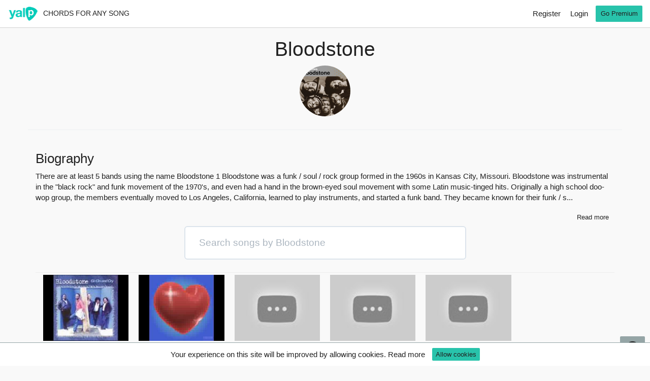

--- FILE ---
content_type: text/html; charset=UTF-8
request_url: https://www.yalp.io/artist/bloodstone
body_size: 8819
content:
<!DOCTYPE html>
<html lang="en">
<head prefix="og: http://ogp.me/ns#">
	<meta http-equiv="Content-Type" content="text/html; charset=UTF-8">
	<meta name="viewport" content="width=device-width, initial-scale=1.0">
	<meta name="description" content="Bloodstone chords, guitar, bass, piano, ukulele chords. Learn how to play Bloodstone chords.">
	<meta name="author" content="yalp.io powered by nami-lab.com">
	<meta name="csrf-token" content="wNZmaLNk4HPwmo0eriEYYJHRMTXm2aveaBx5uBsD" />
	<meta name="app-locale" content="en" />
		<meta name="robots" content="index,follow" />
			<link rel="canonical" href="https://www.yalp.io/artist/bloodstone" />
				<link rel="alternate" href="https://www.yalp.io/artist/bloodstone" hreflang="en" />
			<link rel="alternate" href="https://www.yalp.io/it/artista/bloodstone" hreflang="it" />
	
	<title>Bloodstone most popular chords and songs - Yalp</title>

    <script>
        if (window.location.hash == '#_=_'){
        	window.location.href = window.location.href.replace('#_=_', '');
        }
    </script>

            
        
        <link rel="dns-prefetch preconnect" href="https://www.googletagservices.com">
        
						<link rel="prefetch" type="text/css" href="https://www.yalp.io/css/style.min.css" as="style">
					<link rel="prefetch" href="https://www.yalp.io/js/jquery.min.js" as="script">

	
    

	
							<link rel="stylesheet" type="text/css" href="https://www.yalp.io/css/style.min.css">
				
	<!-- HTML5 shim and Respond.js IE8 support of HTML5 elements and media queries -->
	<!--[if lt IE 9]>
		<script src="https://www.yalp.io/js/html5shiv.js'></script>
		<script src="https://www.yalp.io/js/respond.min.js'></script>
	<![endif]-->
	
    <script src="https://www.google.com/recaptcha/api.js?" async defer></script>


            <script>dataLayer=[{'pageCategory':'signup','visitorType':'high-value','visitorName':'','extra':''}];</script>
        <!-- Google Tag Manager -->
        <script>(function(w,d,s,l,i){w[l]=w[l]||[];w[l].push({'gtm.start':
        new Date().getTime(),event:'gtm.js'});var f=d.getElementsByTagName(s)[0],
        j=d.createElement(s),dl=l!='dataLayer'?'&l='+l:'';j.async=true;j.src=
        'https://www.googletagmanager.com/gtm.js?id='+i+dl;f.parentNode.insertBefore(j,f);
        })(window,document,'script','dataLayer','GTM-K83WDPG');</script>
        <!-- End Google Tag Manager -->
    	<script>
        config = {
            baseUrl: "https://www.yalp.io",
            localizedBaseUrl: "https://www.yalp.io",
            homePage: "https://www.yalp.io",
            es: "https://www.yalp.io/",
            locale: "en",
            songPlayBaseUrl: "https://www.yalp.io/chords",
            countryEnabledLessons: ["IT","ES","FR","GB","CH","SE","NO","DK","PT","IE","AT","BE","FI","DE","LU","CZ"],
            cookieConsentURL: 'https://www.yalp.io/cookie-consent',
        };
                    user_id = null;
                gap = "AIzaSyAnMoldmUz67lEHpqE_wOCoQMUFMEVjuz0";
        yalp = {
            youtube: ''
        }
        	</script>
</head>
<body id="app-layout" class=" half-nav-height  ">
	<!-- Google Tag Manager (noscript) -->
	<noscript>
                    <iframe src="https://www.googletagmanager.com/ns.html?id=GTM-K83WDPG" height="0" width="0" style="display:none;visibility:hidden"></iframe>
                
    </noscript>
	<!-- End Google Tag Manager (noscript) -->
	<div id="fb-root" class=" fb_reset"></div>
	<nav class="navbar navbar-default navbar-fixed-top navbar-inverse navbar-top">
		<div class="cookie-consent-container"></div>
		
		
		
		<div class="container-fluid">
			<!-- Brand and toggle get grouped for better mobile display -->
			
			<div class="navbar-header">
				<a class="navbar-brand" href="https://www.yalp.io">
					<img alt="yalp" src="https://www.yalp.io/img/logo.png" srcset="https://www.yalp.io/img/logo@2x.png 2x, https://www.yalp.io/img/logo@3x.png 3x">
				</a>
				<p class="navbar-text">
                    Chords for any song				</p>
                				<button type="button" class="navbar-toggle collapsed" data-toggle="collapse" data-target="#bs-example-navbar-collapse-1">
					<span class="sr-only">Toggle navigation</span>
					<span class="icon-bar"></span>
					<span class="icon-bar"></span>
					<span class="icon-bar"></span>
				</button>
			</div>
						<!-- Collect the nav links, forms, and other content for toggling -->
			<div class="collapse navbar-collapse" id="bs-example-navbar-collapse-1">
				<ul class="nav navbar-nav">
																<li><a href="https://www.yalp.io/sign-up" rel="nofollow">Register</a></li>
						<li><a href="https://www.yalp.io/login" rel="nofollow">Login</a></li>
										
					
					<li>
											</li>
											<li>
							<a href="https://www.yalp.io/pricing" class="btn btn-sm btn-success" aria-label="go premium">Go Premium</a>
						</li>
									</ul>
			</div><!-- /.navbar-collapse -->
		</div><!-- /.container-fluid -->
	</nav>
	<div class="container-fluid topbar-shadow"></div>

	

<div class="container">
    <div class="row">
        <h1 class="text-center">
                                                Bloodstone
                                    </h1>
                    <div class="photoprofile text-center">
                <div class="round-img-container">
                    <img src="https://i.scdn.co/image/ab67616d00001e02104959a886fe96f5a79201d9" alt="Bloodstone" width="100" height="100" class="photo form-photo">
                </div>
            </div>
                        <hr />
    </div>
    
        <div class="row description-container hidden-xs hidden-sm">
        <div class="col-xs-12">
            <h2 class="pull-left h3">Biography</h2>
            <button class="btn btn-link btn-sm pull-right readless" type="button" data-toggle="collapse" data-target="#biography" aria-expanded="false" aria-controls="biography">
                Read less            </button>
        </div>
        <div class="col-xs-12">
            <p id="biography_abstract" class="abstract">There are at least 5 bands using the name Bloodstone  1 Bloodstone was a funk / soul / rock group formed in the 1960s in Kansas City, Missouri. Bloodstone was instrumental in the &quot;black rock&quot; and funk movement of the 1970&#039;s, and even had a hand in the brown-eyed soul movement with some Latin music-tinged hits.  Originally a high school doo-wop group, the members eventually moved to Los Angeles, California, learned to play instruments, and started a funk band. They became known for their funk / s...</p>
                            <p id="biography" class="collapse">There are at least 5 bands using the name Bloodstone<br /> <br /> 1 Bloodstone was a funk / soul / rock group formed in the 1960s in Kansas City, Missouri. Bloodstone was instrumental in the "black rock" and funk movement of the 1970's, and even had a hand in the brown-eyed soul movement with some Latin music-tinged hits.<br /> <br /> Originally a high school doo-wop group, the members eventually moved to Los Angeles, California, learned to play instruments, and started a funk band. They became known for their funk / soul tracks that blended Jimi Hendrix-styled rock music with doo-wop and gospel music undertones. In 1973, Bloodstone's big label debut was an instant hit, with the single "Natural High" reaching the R&B Top Ten.<br /> <br /> 2 Bloodstone is a metal band from Singapore<br /> <br /> Formed in 2004 and named after the Judas Priest song<br /> <br /> Current Lineup:<br /> <br /> Mike Destruction - Guitar / Vocals<br /> Zeek - Bass<br /> Cliff - Guitar<br /> Jahannam - Drums<br /> <br /> http://www.myspace.com/bloodstoneonslaught<br /> <br /> 3 There's another band called Bloodstone.<br /> Bloodstone is a melodic hard rock band from Australia with 2 emigrants from Czech Republic formed by:<br /> <br /> Zoran Grozdi - Vocals<br /> Joe “Cool” La Ferlita - Guitar<br /> George Harris - Bass<br /> Vendula Kasparkova - Keyboards<br /> Klaudius Kryspin - Drums <br /> <br /> Bloodstone released an album called The Awekening in 1994 by Mediarex records.<br /> <br /> 4. The fourth band is a swedish Death Metal band called Bloodstone.They released a landmark underground death metal album in 1996 by the name of Hour of the gate,and split in the same year. They were formed in 1991. They also relased two demos before coming up with a full-length.<br /> <br /> Last known line-up<br /> Damien Hess - Vocals<br /> Michael Samuelsson - Guitars<br /> Svante Friberg - Bass<br /> Mats Wikberg - Drums<br /> <br /> 5. The fifth band is a stoner metal/death metal four-piece from Corby, UK.<br /> <br /> 6. A Melodic Power Metal band from Stuttgart, Germany. <a href="https://www.last.fm/music/Bloodstone" rel="nofollow">Read more on Last.fm</a>. User-contributed text is available under the Creative Commons By-SA License; additional terms may apply.</p>
                <button class="btn btn-link btn-sm pull-right readmore" type="button" data-toggle="collapse" data-target="#biography" aria-expanded="false" aria-controls="biography">
                    Read more                </button>
                    </div>
    </div>
    
        <div class="row">
        <div class="col-sm-6 col-sm-offset-3 col-xs-12">
                        <form method="get" action="https://www.yalp.io/artist/bloodstone" autocomplete="off">
                <div class="form-group">
                    <input type="text" class="form-control input-lg" name="search" placeholder="Search songs by Bloodstone" value="">
                </div>
            </form>
        </div>
    </div>
    
    <div class="row">
        <div class="col-xs-12 catalogue">
                            <div class="sitemap_item">
                    <div class="col-xs-12 col-sm-3 col-md-2 cataloguethumb-container">
        <a href="https://www.yalp.io/chords/bloodstone-go-on-and-cry-445f">
            <img src="https://i.ytimg.com/vi/eD2H_uz7k8g/hqdefault.jpg" class="img-responsive img-thumbnail" alt="video" height="130" width="168">
        </a>
        <p class="h6"><a href="https://www.yalp.io/chords/bloodstone-go-on-and-cry-445f" class="truncate">Go On and Cry</a></p>
        <p class="h6 truncate">F#m, Bm, Em, A, G, C, Gm, F, G#, A#, Cm, Fm, D#, C#</p>
    </div>
    <div class="col-xs-12 col-sm-3 col-md-2 cataloguethumb-container">
        <a href="https://www.yalp.io/chords/bloodstone-go-on-and-cry-a20b">
            <img src="https://i.ytimg.com/vi/mkuRrJm11PA/hqdefault.jpg" class="img-responsive img-thumbnail" alt="video" height="130" width="168">
        </a>
        <p class="h6"><a href="https://www.yalp.io/chords/bloodstone-go-on-and-cry-a20b" class="truncate">Go On and Cry</a></p>
        <p class="h6 truncate">F#m, Bm, Em, A, G, C, Gm, F, G#, A#, Cm, Fm, D#, C#</p>
    </div>
    <div class="col-xs-12 col-sm-3 col-md-2 cataloguethumb-container">
        <a href="https://www.yalp.io/chords/bloodstone-natural-high-7efc">
            <img src="https://i.ytimg.com/vi/fo7G42QjoIU/hqdefault.jpg" class="img-responsive img-thumbnail" alt="video" height="130" width="168">
        </a>
        <p class="h6"><a href="https://www.yalp.io/chords/bloodstone-natural-high-7efc" class="truncate">Natural High</a></p>
        <p class="h6 truncate">B, E, F#m, A, F, G, C, D, Am</p>
    </div>
    <div class="col-xs-12 col-sm-3 col-md-2 cataloguethumb-container">
        <a href="https://www.yalp.io/chords/bloodstone-never-let-you-go-c5b5">
            <img src="https://i.ytimg.com/vi/Vr7pvG94Uno/hqdefault.jpg" class="img-responsive img-thumbnail" alt="video" height="130" width="168">
        </a>
        <p class="h6"><a href="https://www.yalp.io/chords/bloodstone-never-let-you-go-c5b5" class="truncate">Never Let You Go</a></p>
        <p class="h6 truncate">Gm, Cm, A#, D#, F, Dm, D, G, C, F#m, C#, A, F#</p>
    </div>
    <div class="col-xs-12 col-sm-3 col-md-2 cataloguethumb-container">
        <a href="https://www.yalp.io/chords/bloodstone-you-re-still-a-young-man-1a09">
            <img src="https://i.ytimg.com/vi/CFB4O4uBfa0/hqdefault.jpg" class="img-responsive img-thumbnail" alt="video" height="130" width="168">
        </a>
        <p class="h6"><a href="https://www.yalp.io/chords/bloodstone-you-re-still-a-young-man-1a09" class="truncate">You&#039;re Still A Young Man</a></p>
        <p class="h6 truncate">D, Em, F#m, G, A, G#, C#, C, B, C#m, D#m, D#, E, Fm, Dm</p>
    </div>
                </div>
                    </div>
    </div>
    <div style="float: right;">
      
    </div>
</div>

	<div class="container-fluid newfooter">
		<div class="container">
			<footer class="show2">
                                                    									<div class="row">
						<div class="col-xs-12 text-center footer-catalogue">
							<a href="https://www.yalp.io/artists">Artists</a>&nbsp;|&nbsp;<a href="https://www.yalp.io/albums">Albums</a>&nbsp;|&nbsp;<a href="https://www.yalp.io/catalogue">Catalogue</a>
						</div>
					</div>
								<div class="row">
					<div class="col-xs-4 col-md-3">
						<ul class="footer-list">
							<li><strong>Info</strong></li>
							<li><a href="https://www.yalp.io/what-is-yalp" aria-label="pricing page">What is Yalp</a></li>
							<li><a href="https://www.yalp.io/about-us">About us</a></li>
							<li><a href="https://blog.yalp.io/" target="_blank" rel="noopener">Blog</a></li>
							<li><a href="mailto:info@yalp.io" rel="nofollow noopener" data-uv-trigger>Contact us</a></li>
							<li class="social-section">
								<a href="https://www.facebook.com/yalp.io" rel="nofollow noopener" target="_blank" data-toggle="tooltip" data-placement="top" title="Follow us on Facebook" class="btn btn-primary btn-sm" aria-label="Follow us on Facebook"><i class="fa fa-facebook fa-fw"></i> <span class="network-name"></span></a>
								<a href="https://twitter.com/yalpmusicapp" rel="nofollow noopener" target="_blank" data-toggle="tooltip" data-placement="top" title="Follow us on Twitter" class="btn btn-info btn-sm" aria-label="Follow us on Twitter"><i class="fa fa-twitter fa-fw"></i> <span class="network-name"></span></a>
							</li>
						</ul>
					</div>
											<div class="col-xs-4 col-md-3">
							<ul class="footer-list">
								<li><strong>Premium</strong></li>
								<li><a href="https://www.yalp.io/premium">Go Premium</a></li>
								<li><a href="https://www.yalp.io/pricing" aria-label="pricing page">Pricing</a></li>
							</ul>
						</div>
										<div class="col-xs-4 col-md-3" >
						<ul class="footer-list">
							<li><strong>Legal info</strong></li>
							<li><a href="https://www.yalp.io/terms" rel="nofollow noopener" target="_blank">Terms & Conditions</a></li>
							<li><a href="https://www.yalp.io/dmca" rel="nofollow noopener" target="_blank">DMCA</a></li>
							<li><a href="https://www.yalp.io/privacy" rel="nofollow noopener" target="_blank"> Privacy</a></li>
							<li class="visible-xs"><strong>Languages</strong></li>
																								<li class="visible-xs switcher-languages-list"><a>English</a></li>
																																<li class="visible-xs switcher-languages-list"><a href="https://www.yalp.io/it/artista/bloodstone">Italiano</a></li>
																					</ul>
					</div>
					<div class="col-md-3 hidden-xs">
						<ul class="footer-list switcher-languages-list">
							<li><strong>Languages</strong></li>
																								<li><a>English</a></li>
																																<li><a href="https://www.yalp.io/it/artista/bloodstone">Italiano</a></li>
																					</ul>
					</div>
				</div>
			</footer>
		</div>
	</div>

	<div class="modal fade" id="ModalNotLogged" tabindex="-1" role="dialog" aria-labelledby="myModalLabel">
		<div class="modal-dialog modal-md" role="document">
			<div class="modal-content">
				<div class="modal-header text-center">
					<button type="button" class="close" data-dismiss="modal" aria-label="Close"><span aria-hidden="true">&times;</span></button>
					<h3 class="modal-title">Create your free account or Login</h3><!-- Rivedere h3-->
				</div>
				<div class="modal-body text-center">
					<p>Please login or create account to unlock these features.</p>
					<a class="btn btn-success btn-lg btn-block" tabindex="7" href="https://www.yalp.io/sign-up" rel="nofollow">Register</a>
					<a class="btn btn-success btn-lg btn-block" tabindex="7" href="https://www.yalp.io/login" rel="nofollow">Login</a>
				</div>
			</div>
		</div>
	</div>
            <div class="modal fade" id="ModalAdUnblock" tabindex="-1" role="dialog" aria-labelledby="myModalLabel">
            <div class="modal-dialog modal-md" role="document">
                <div class="modal-content">
                    <div class="modal-header text-center">
                        <h3 class="modal-title">Ad blocker detected</h3>
                    </div>
                    <div class="modal-body text-center">
                        <p>Please disable ad blocker to use Yalp, thanks.</p>
                        <a class="btn btn-success btn-lg btn-block" href="https://www.yalp.io" rel="nofollow">I disabled it. Reload page.</a>
                    </div>
                </div>
            </div>
        </div>
    
			<div class="modal fade" id="modal-login" tabindex="-1" role="dialog" aria-hidden="true">
			<div class="modal-dialog">
				<div class="modal-content">
					<div class="modal-body">
						<button type="button" class="btn btn-xs btn-link btn-close hidden-lg" data-dismiss="modal" aria-label="Close"><span aria-hidden="true">&times;</span></button>
						<form
	role="form"
	id="form_register"
	method="post"
	action="https://www.yalp.io/register"
>
    <fieldset>
	<input type="hidden" name="_token" value="wNZmaLNk4HPwmo0eriEYYJHRMTXm2aveaBx5uBsD">
   	<p class="h1 text-center">Create an Account</p>
	<hr>
	<div>
		<a href="https://www.yalp.io/redirect" class="btn btn-primary btn-lg btn-block">Continue with Facebook</a>
	</div>
	<hr>
	<div>
		<div class="form-group">
			<input id="name" type="hidden" class="form-control" name="name" value="">
			<input type="email" name="email" id="email" class="form-control input-lg" placeholder="Email Address" tabindex="4" value="">
					</div>
		<div class="form-group">
			<input type="password" name="password" id="password" class="form-control input-lg" placeholder="Password" tabindex="5">
					</div>
		<div class="form-group">
			<input type="password" name="password_confirmation" id="password_confirmation" class="form-control input-lg" placeholder="Confirm Password" tabindex="6">
					</div>
	</div>
    <div class="row m-b-10">
        <div class="col-xs-12">
            <input type="checkbox" name="newsletter" id="newsletter" value="1" > Subscribe to newsletter        </div>
    </div>
	<div class="row">
		<div class="col-xs-3">
			<input type="checkbox" name="privacy_terms" id="privacy_terms" value="1"> I agree		</div>
		<div class="col-xs-9">
			By clicking Register, you agree to the <a href='https://www.yalp.io/terms' target='_blank' rel='nofollow noopener'>Terms and Conditions</a> set out by this site, including our Cookie Use.		</div>
        <div class="col-xs-12">
                    </div>
	</div>
	<hr />
    <div class="row">
        <div class="col-xs-12">
                    </div>
	</div>
	<div>
        <button class="g-recaptcha btn btn-success btn-lg btn-block" data-callback="onSubmitform_register" data-sitekey="6LfqWyAdAAAAAG6F3DD3cKKJV-Sq8c44mbH43KVN"><span>Register</span></button><script>function onSubmitform_register(){document.getElementById("form_register").submit();}</script>
	</div>
	<div class="pull-left modal-login-text">Have you already an account?</div> <a href="https://www.yalp.io/login" class="btn btn-link pull-left modal-login-link" rel="nofollow">Login</a>
	<a href="https://www.yalp.io/forgot-password" class="btn btn-link pull-right" rel="nofollow">Forgot Password?</a>
</fieldset>
</form>


					</div>
				</div>
			</div>
		</div>
	
	    
    
	<script>
		(function (w, d) {
			w.addEventListener('LazyLoad::Initialized', function (e) {
				w.lazyLoadInstance = e.detail.instance;
			}, false);

			var b = d.getElementsByTagName('body')[0];
			var s = d.createElement("script"); s.async = true;
			s.src = !("IntersectionObserver" in w) ? "https://www.yalp.io/js/lazyload-8.min.js" : "https://www.yalp.io/js/lazyload-10.min.js";
			w.lazyLoadOptions = {threshold: 20};
			b.appendChild(s);
		}(window, document));
	</script>

	<script src="https://www.yalp.io/js/jquery.min.js"></script>
    <script>
		$.ajaxSetup ({
			cache: false
		});

        var translations = {
			msg1: "There is no availability at the moment.",
			msg2: "Try with different combination of language, time zone or instrument",
			msg3: "Please salect another date",
			show_songs: "Show songs",
			play_now: "Play now",
			yalp_now: "Transcribe",
			modify_transcription_instructions: "Click to modify chord, drag and drop to move chord",
			edit_transcription_instructions: "Press enter to save chord, empty field and press enter to remove chord, press esc or click outside to undo changes",
			video_too_long: "The video is too long, please choose a shorter one",
            close: "Close"
		};
	</script>
	<script src="https://www.yalp.io/js/main.min.js"></script>
            
        
        
    	<div class="modal fade" id="modal_support_request" tabindex="-1" role="dialog" aria-hidden="true">
    <div class="modal-dialog">
        <div class="modal-content">
            <div class="modal-header">
                <button type="button" class="close" data-dismiss="modal" aria-label="Close"><span aria-hidden="true">&times;</span></button>
                
                <h4 class="modal-title">Support request</h4>
            </div>
            <div class="modal-body">
                <div id="support_request_message" class="alert hidden"><span name="message"></span></div> 
                <form method="POST" action="https://www.yalp.io" accept-charset="UTF-8" id="form_send_support_request" class="profile-form"><input name="_token" type="hidden" value="wNZmaLNk4HPwmo0eriEYYJHRMTXm2aveaBx5uBsD">
                    <div class="row">
                                                    <div class="col-xs-12">
                                <div class="form-group">
                                    <label for="name">Name *</label>
                                    <input class="form-control" required name="name" type="text">
                                    <span class="help-block"></span>
                                </div>
                            </div>
                            <div class="col-xs-12">
                                <div class="form-group">
                                    <label for="email">Email Address *</label>
                                    <input class="form-control" required name="email" type="email">
                                    <span class="help-block"></span>
                                </div>
                            </div>
                                                <div class="col-xs-12">
                            <div class="form-group">
                                <label for="message">Message *</label>
                                <textarea class="form-control" required name="message" cols="50" rows="10"></textarea>
                                <span class="help-block"></span>
                            </div>
                        </div>
                        <div class="col-xs-12">
                            <span class="help-block"></span>
                        </div>
                        <div class="col-xs-12"><button data-callback="sendSupportRequest" data-expired-callback="sendSupportRequest" class="g-recaptcha btn btn-success" data-sitekey="6LfqWyAdAAAAAG6F3DD3cKKJV-Sq8c44mbH43KVN"><span>Submit</span></button></div>
                    </div>
                </form>
            </div>
        </div>
    </div>
</div>
<button id="send_support_request_button" type="button" class="btn btn-default btn-sm" data-toggle="modal" data-target="#modal_support_request" style="position: fixed; bottom: 10px; right: 10px; transition: none"><i class="fa fa-question-circle-o" style="font-size: 32px" aria-hidden="true"></i></button>
	    <script>
        $(".collapse").on('show.bs.collapse', function () {
            $(this).parents(".row").find(".readmore").addClass("visibility-hidden");
            $(this).parents(".row").find(".abstract").slideUp(400, function(){
                $(this).parents(".row").find(".readless").show();
            });
        });

        $(".collapse").on('hide.bs.collapse', function () {
            $(this).parents(".row").find(".readless").hide();
            $(this).parents(".row").find(".abstract").slideDown(400, function(){
                $(this).parents(".row").find(".readmore").removeClass("visibility-hidden");
            });
        });
    </script>
    <script>
        $.ajaxSetup({
            headers: {
                'X-CSRF-TOKEN': $('meta[name="csrf-token"]').attr('content')
            }
        });

		config.register_url = "https://www.yalp.io/ajax-register";
		config.registered_url = "https://www.yalp.io/registered";

        $('#register').click(function(event) {

        });
        function onSubmit(token) {
            dataLayer.push({
                 'event': 'user-signup-submit',
                 'method': 'onsite',
                 'user-id': $("#email").val()
            });
            document.getElementById("form_register").submit();
        }
    </script>
    <script>
        const supportRequestUrl = "https:\/\/www.yalp.io\/send-support-request";
    </script>
    <script src="https://www.yalp.io/js/support-request.js"></script>
	<div data-html2canvas-ignore="true" class="uv-icon uv-bottom-right"><svg version="1.1" id="Layer_1" xmlns="http://www.w3.org/2000/svg" xmlns:xlink="http://www.w3.org/1999/xlink" x="0px" y="0px" width="39px" height="39px" viewBox="0 0 39 39" enable-background="new 0 0 39 39" xml:space="preserve">
		<g>
			<path class="uv-bubble-background" fill="rgba(46, 49, 51, 0.6)" d="M31.425,34.514c-0.432-0.944-0.579-2.007-0.591-2.999c4.264-3.133,7.008-7.969,7.008-13.409
				C37.842,8.658,29.594,1,19.421,1S1,8.658,1,18.105c0,9.446,7.932,16.79,18.105,16.79c1.845,0,3.94,0.057,5.62-0.412
				c0.979,1.023,2.243,2.3,2.915,2.791c3.785,2.759,7.571,0,7.571,0S32.687,37.274,31.425,34.514z" style="fill: rgba(46, 49, 51, 0.6);"></path>
			<g>
				<g>
					<path class="uv-bubble-foreground" fill="#FFFFFF" d="M16.943,19.467c0-3.557,4.432-3.978,4.432-6.058c0-0.935-0.723-1.721-2.383-1.721
						c-1.508,0-2.773,0.725-3.709,1.87l-2.441-2.743c1.598-1.9,4.01-2.924,6.602-2.924c3.891,0,6.271,1.959,6.271,4.765
						c0,4.4-5.037,4.732-5.037,7.265c0,0.481,0.243,0.994,0.574,1.266l-3.316,0.965C17.303,21.459,16.943,20.522,16.943,19.467z
						 M16.943,26.19c0-1.326,1.114-2.441,2.44-2.441c1.327,0,2.442,1.115,2.442,2.441c0,1.327-1.115,2.441-2.442,2.441
						C18.058,28.632,16.943,27.518,16.943,26.19z" style="fill: white;"></path>
				</g>
			</g>
		</g>
	</svg></div>
	<script>
		
		$('#logout').click(function (event){
				create_google_tag('logout','user_id '+user_id);
		});

		delay_modal = "40";

		$('.notify-premium').click(function(){
            $('#notify-premium .premium').addClass('hidden');
            $('#notify-premium .premium'+'.'+$(this).data("alert")).removeClass('hidden');
		});

	</script>
	    
    
    
</body>
</html>


--- FILE ---
content_type: text/html; charset=UTF-8
request_url: https://www.yalp.io/cookie-consent?_=1769901062019
body_size: 1381
content:
<div class="container-fluid js-cookie-consent cookie-consent cookielaw-container">
	<div class="row">
		<div class="col-xs-12">
			<span class="cookie-consent__message">
				Your experience on this site will be improved by allowing cookies.
				<a href="https://www.yalp.io/privacy" rel="nofollow">Read more</a>
			</span>
			<button class="js-cookie-consent-agree cookie-consent__agree btn btn-xs btn-success">
				Allow cookies
			</button>
		</div>
	</div>
</div>

    <script>

        window.laravelCookieConsent = (function () {

            const COOKIE_VALUE = 1;

            function consentWithCookies() {
                setCookie('laravel_cookie_consent', COOKIE_VALUE, 7300);
                hideCookieDialog();
            }

            function cookieExists(name) {
                return (document.cookie.split('; ').indexOf(name + '=' + COOKIE_VALUE) !== -1);
            }

            function hideCookieDialog() {
                const dialogs = document.getElementsByClassName('js-cookie-consent');

                for (let i = 0; i < dialogs.length; ++i) {
                    dialogs[i].style.display = 'none';
                }
            }

            function setCookie(name, value, expirationInDays) {
                const date = new Date();
                date.setTime(date.getTime() + (expirationInDays * 24 * 60 * 60 * 1000));
                document.cookie = name + '=' + value + '; ' + 'expires=' + date.toUTCString() +';path=/;secure';
            }

            if(cookieExists('laravel_cookie_consent')) {
                hideCookieDialog();
            }

            const buttons = document.getElementsByClassName('js-cookie-consent-agree');

            for (let i = 0; i < buttons.length; ++i) {
                buttons[i].addEventListener('click', consentWithCookies);
            }

            return {
                consentWithCookies: consentWithCookies,
                hideCookieDialog: hideCookieDialog
            };
        })();
    </script>


--- FILE ---
content_type: text/html; charset=utf-8
request_url: https://www.google.com/recaptcha/api2/anchor?ar=1&k=6LfqWyAdAAAAAG6F3DD3cKKJV-Sq8c44mbH43KVN&co=aHR0cHM6Ly93d3cueWFscC5pbzo0NDM.&hl=en&v=N67nZn4AqZkNcbeMu4prBgzg&size=invisible&anchor-ms=20000&execute-ms=30000&cb=d1vdbc9ovq1i
body_size: 49278
content:
<!DOCTYPE HTML><html dir="ltr" lang="en"><head><meta http-equiv="Content-Type" content="text/html; charset=UTF-8">
<meta http-equiv="X-UA-Compatible" content="IE=edge">
<title>reCAPTCHA</title>
<style type="text/css">
/* cyrillic-ext */
@font-face {
  font-family: 'Roboto';
  font-style: normal;
  font-weight: 400;
  font-stretch: 100%;
  src: url(//fonts.gstatic.com/s/roboto/v48/KFO7CnqEu92Fr1ME7kSn66aGLdTylUAMa3GUBHMdazTgWw.woff2) format('woff2');
  unicode-range: U+0460-052F, U+1C80-1C8A, U+20B4, U+2DE0-2DFF, U+A640-A69F, U+FE2E-FE2F;
}
/* cyrillic */
@font-face {
  font-family: 'Roboto';
  font-style: normal;
  font-weight: 400;
  font-stretch: 100%;
  src: url(//fonts.gstatic.com/s/roboto/v48/KFO7CnqEu92Fr1ME7kSn66aGLdTylUAMa3iUBHMdazTgWw.woff2) format('woff2');
  unicode-range: U+0301, U+0400-045F, U+0490-0491, U+04B0-04B1, U+2116;
}
/* greek-ext */
@font-face {
  font-family: 'Roboto';
  font-style: normal;
  font-weight: 400;
  font-stretch: 100%;
  src: url(//fonts.gstatic.com/s/roboto/v48/KFO7CnqEu92Fr1ME7kSn66aGLdTylUAMa3CUBHMdazTgWw.woff2) format('woff2');
  unicode-range: U+1F00-1FFF;
}
/* greek */
@font-face {
  font-family: 'Roboto';
  font-style: normal;
  font-weight: 400;
  font-stretch: 100%;
  src: url(//fonts.gstatic.com/s/roboto/v48/KFO7CnqEu92Fr1ME7kSn66aGLdTylUAMa3-UBHMdazTgWw.woff2) format('woff2');
  unicode-range: U+0370-0377, U+037A-037F, U+0384-038A, U+038C, U+038E-03A1, U+03A3-03FF;
}
/* math */
@font-face {
  font-family: 'Roboto';
  font-style: normal;
  font-weight: 400;
  font-stretch: 100%;
  src: url(//fonts.gstatic.com/s/roboto/v48/KFO7CnqEu92Fr1ME7kSn66aGLdTylUAMawCUBHMdazTgWw.woff2) format('woff2');
  unicode-range: U+0302-0303, U+0305, U+0307-0308, U+0310, U+0312, U+0315, U+031A, U+0326-0327, U+032C, U+032F-0330, U+0332-0333, U+0338, U+033A, U+0346, U+034D, U+0391-03A1, U+03A3-03A9, U+03B1-03C9, U+03D1, U+03D5-03D6, U+03F0-03F1, U+03F4-03F5, U+2016-2017, U+2034-2038, U+203C, U+2040, U+2043, U+2047, U+2050, U+2057, U+205F, U+2070-2071, U+2074-208E, U+2090-209C, U+20D0-20DC, U+20E1, U+20E5-20EF, U+2100-2112, U+2114-2115, U+2117-2121, U+2123-214F, U+2190, U+2192, U+2194-21AE, U+21B0-21E5, U+21F1-21F2, U+21F4-2211, U+2213-2214, U+2216-22FF, U+2308-230B, U+2310, U+2319, U+231C-2321, U+2336-237A, U+237C, U+2395, U+239B-23B7, U+23D0, U+23DC-23E1, U+2474-2475, U+25AF, U+25B3, U+25B7, U+25BD, U+25C1, U+25CA, U+25CC, U+25FB, U+266D-266F, U+27C0-27FF, U+2900-2AFF, U+2B0E-2B11, U+2B30-2B4C, U+2BFE, U+3030, U+FF5B, U+FF5D, U+1D400-1D7FF, U+1EE00-1EEFF;
}
/* symbols */
@font-face {
  font-family: 'Roboto';
  font-style: normal;
  font-weight: 400;
  font-stretch: 100%;
  src: url(//fonts.gstatic.com/s/roboto/v48/KFO7CnqEu92Fr1ME7kSn66aGLdTylUAMaxKUBHMdazTgWw.woff2) format('woff2');
  unicode-range: U+0001-000C, U+000E-001F, U+007F-009F, U+20DD-20E0, U+20E2-20E4, U+2150-218F, U+2190, U+2192, U+2194-2199, U+21AF, U+21E6-21F0, U+21F3, U+2218-2219, U+2299, U+22C4-22C6, U+2300-243F, U+2440-244A, U+2460-24FF, U+25A0-27BF, U+2800-28FF, U+2921-2922, U+2981, U+29BF, U+29EB, U+2B00-2BFF, U+4DC0-4DFF, U+FFF9-FFFB, U+10140-1018E, U+10190-1019C, U+101A0, U+101D0-101FD, U+102E0-102FB, U+10E60-10E7E, U+1D2C0-1D2D3, U+1D2E0-1D37F, U+1F000-1F0FF, U+1F100-1F1AD, U+1F1E6-1F1FF, U+1F30D-1F30F, U+1F315, U+1F31C, U+1F31E, U+1F320-1F32C, U+1F336, U+1F378, U+1F37D, U+1F382, U+1F393-1F39F, U+1F3A7-1F3A8, U+1F3AC-1F3AF, U+1F3C2, U+1F3C4-1F3C6, U+1F3CA-1F3CE, U+1F3D4-1F3E0, U+1F3ED, U+1F3F1-1F3F3, U+1F3F5-1F3F7, U+1F408, U+1F415, U+1F41F, U+1F426, U+1F43F, U+1F441-1F442, U+1F444, U+1F446-1F449, U+1F44C-1F44E, U+1F453, U+1F46A, U+1F47D, U+1F4A3, U+1F4B0, U+1F4B3, U+1F4B9, U+1F4BB, U+1F4BF, U+1F4C8-1F4CB, U+1F4D6, U+1F4DA, U+1F4DF, U+1F4E3-1F4E6, U+1F4EA-1F4ED, U+1F4F7, U+1F4F9-1F4FB, U+1F4FD-1F4FE, U+1F503, U+1F507-1F50B, U+1F50D, U+1F512-1F513, U+1F53E-1F54A, U+1F54F-1F5FA, U+1F610, U+1F650-1F67F, U+1F687, U+1F68D, U+1F691, U+1F694, U+1F698, U+1F6AD, U+1F6B2, U+1F6B9-1F6BA, U+1F6BC, U+1F6C6-1F6CF, U+1F6D3-1F6D7, U+1F6E0-1F6EA, U+1F6F0-1F6F3, U+1F6F7-1F6FC, U+1F700-1F7FF, U+1F800-1F80B, U+1F810-1F847, U+1F850-1F859, U+1F860-1F887, U+1F890-1F8AD, U+1F8B0-1F8BB, U+1F8C0-1F8C1, U+1F900-1F90B, U+1F93B, U+1F946, U+1F984, U+1F996, U+1F9E9, U+1FA00-1FA6F, U+1FA70-1FA7C, U+1FA80-1FA89, U+1FA8F-1FAC6, U+1FACE-1FADC, U+1FADF-1FAE9, U+1FAF0-1FAF8, U+1FB00-1FBFF;
}
/* vietnamese */
@font-face {
  font-family: 'Roboto';
  font-style: normal;
  font-weight: 400;
  font-stretch: 100%;
  src: url(//fonts.gstatic.com/s/roboto/v48/KFO7CnqEu92Fr1ME7kSn66aGLdTylUAMa3OUBHMdazTgWw.woff2) format('woff2');
  unicode-range: U+0102-0103, U+0110-0111, U+0128-0129, U+0168-0169, U+01A0-01A1, U+01AF-01B0, U+0300-0301, U+0303-0304, U+0308-0309, U+0323, U+0329, U+1EA0-1EF9, U+20AB;
}
/* latin-ext */
@font-face {
  font-family: 'Roboto';
  font-style: normal;
  font-weight: 400;
  font-stretch: 100%;
  src: url(//fonts.gstatic.com/s/roboto/v48/KFO7CnqEu92Fr1ME7kSn66aGLdTylUAMa3KUBHMdazTgWw.woff2) format('woff2');
  unicode-range: U+0100-02BA, U+02BD-02C5, U+02C7-02CC, U+02CE-02D7, U+02DD-02FF, U+0304, U+0308, U+0329, U+1D00-1DBF, U+1E00-1E9F, U+1EF2-1EFF, U+2020, U+20A0-20AB, U+20AD-20C0, U+2113, U+2C60-2C7F, U+A720-A7FF;
}
/* latin */
@font-face {
  font-family: 'Roboto';
  font-style: normal;
  font-weight: 400;
  font-stretch: 100%;
  src: url(//fonts.gstatic.com/s/roboto/v48/KFO7CnqEu92Fr1ME7kSn66aGLdTylUAMa3yUBHMdazQ.woff2) format('woff2');
  unicode-range: U+0000-00FF, U+0131, U+0152-0153, U+02BB-02BC, U+02C6, U+02DA, U+02DC, U+0304, U+0308, U+0329, U+2000-206F, U+20AC, U+2122, U+2191, U+2193, U+2212, U+2215, U+FEFF, U+FFFD;
}
/* cyrillic-ext */
@font-face {
  font-family: 'Roboto';
  font-style: normal;
  font-weight: 500;
  font-stretch: 100%;
  src: url(//fonts.gstatic.com/s/roboto/v48/KFO7CnqEu92Fr1ME7kSn66aGLdTylUAMa3GUBHMdazTgWw.woff2) format('woff2');
  unicode-range: U+0460-052F, U+1C80-1C8A, U+20B4, U+2DE0-2DFF, U+A640-A69F, U+FE2E-FE2F;
}
/* cyrillic */
@font-face {
  font-family: 'Roboto';
  font-style: normal;
  font-weight: 500;
  font-stretch: 100%;
  src: url(//fonts.gstatic.com/s/roboto/v48/KFO7CnqEu92Fr1ME7kSn66aGLdTylUAMa3iUBHMdazTgWw.woff2) format('woff2');
  unicode-range: U+0301, U+0400-045F, U+0490-0491, U+04B0-04B1, U+2116;
}
/* greek-ext */
@font-face {
  font-family: 'Roboto';
  font-style: normal;
  font-weight: 500;
  font-stretch: 100%;
  src: url(//fonts.gstatic.com/s/roboto/v48/KFO7CnqEu92Fr1ME7kSn66aGLdTylUAMa3CUBHMdazTgWw.woff2) format('woff2');
  unicode-range: U+1F00-1FFF;
}
/* greek */
@font-face {
  font-family: 'Roboto';
  font-style: normal;
  font-weight: 500;
  font-stretch: 100%;
  src: url(//fonts.gstatic.com/s/roboto/v48/KFO7CnqEu92Fr1ME7kSn66aGLdTylUAMa3-UBHMdazTgWw.woff2) format('woff2');
  unicode-range: U+0370-0377, U+037A-037F, U+0384-038A, U+038C, U+038E-03A1, U+03A3-03FF;
}
/* math */
@font-face {
  font-family: 'Roboto';
  font-style: normal;
  font-weight: 500;
  font-stretch: 100%;
  src: url(//fonts.gstatic.com/s/roboto/v48/KFO7CnqEu92Fr1ME7kSn66aGLdTylUAMawCUBHMdazTgWw.woff2) format('woff2');
  unicode-range: U+0302-0303, U+0305, U+0307-0308, U+0310, U+0312, U+0315, U+031A, U+0326-0327, U+032C, U+032F-0330, U+0332-0333, U+0338, U+033A, U+0346, U+034D, U+0391-03A1, U+03A3-03A9, U+03B1-03C9, U+03D1, U+03D5-03D6, U+03F0-03F1, U+03F4-03F5, U+2016-2017, U+2034-2038, U+203C, U+2040, U+2043, U+2047, U+2050, U+2057, U+205F, U+2070-2071, U+2074-208E, U+2090-209C, U+20D0-20DC, U+20E1, U+20E5-20EF, U+2100-2112, U+2114-2115, U+2117-2121, U+2123-214F, U+2190, U+2192, U+2194-21AE, U+21B0-21E5, U+21F1-21F2, U+21F4-2211, U+2213-2214, U+2216-22FF, U+2308-230B, U+2310, U+2319, U+231C-2321, U+2336-237A, U+237C, U+2395, U+239B-23B7, U+23D0, U+23DC-23E1, U+2474-2475, U+25AF, U+25B3, U+25B7, U+25BD, U+25C1, U+25CA, U+25CC, U+25FB, U+266D-266F, U+27C0-27FF, U+2900-2AFF, U+2B0E-2B11, U+2B30-2B4C, U+2BFE, U+3030, U+FF5B, U+FF5D, U+1D400-1D7FF, U+1EE00-1EEFF;
}
/* symbols */
@font-face {
  font-family: 'Roboto';
  font-style: normal;
  font-weight: 500;
  font-stretch: 100%;
  src: url(//fonts.gstatic.com/s/roboto/v48/KFO7CnqEu92Fr1ME7kSn66aGLdTylUAMaxKUBHMdazTgWw.woff2) format('woff2');
  unicode-range: U+0001-000C, U+000E-001F, U+007F-009F, U+20DD-20E0, U+20E2-20E4, U+2150-218F, U+2190, U+2192, U+2194-2199, U+21AF, U+21E6-21F0, U+21F3, U+2218-2219, U+2299, U+22C4-22C6, U+2300-243F, U+2440-244A, U+2460-24FF, U+25A0-27BF, U+2800-28FF, U+2921-2922, U+2981, U+29BF, U+29EB, U+2B00-2BFF, U+4DC0-4DFF, U+FFF9-FFFB, U+10140-1018E, U+10190-1019C, U+101A0, U+101D0-101FD, U+102E0-102FB, U+10E60-10E7E, U+1D2C0-1D2D3, U+1D2E0-1D37F, U+1F000-1F0FF, U+1F100-1F1AD, U+1F1E6-1F1FF, U+1F30D-1F30F, U+1F315, U+1F31C, U+1F31E, U+1F320-1F32C, U+1F336, U+1F378, U+1F37D, U+1F382, U+1F393-1F39F, U+1F3A7-1F3A8, U+1F3AC-1F3AF, U+1F3C2, U+1F3C4-1F3C6, U+1F3CA-1F3CE, U+1F3D4-1F3E0, U+1F3ED, U+1F3F1-1F3F3, U+1F3F5-1F3F7, U+1F408, U+1F415, U+1F41F, U+1F426, U+1F43F, U+1F441-1F442, U+1F444, U+1F446-1F449, U+1F44C-1F44E, U+1F453, U+1F46A, U+1F47D, U+1F4A3, U+1F4B0, U+1F4B3, U+1F4B9, U+1F4BB, U+1F4BF, U+1F4C8-1F4CB, U+1F4D6, U+1F4DA, U+1F4DF, U+1F4E3-1F4E6, U+1F4EA-1F4ED, U+1F4F7, U+1F4F9-1F4FB, U+1F4FD-1F4FE, U+1F503, U+1F507-1F50B, U+1F50D, U+1F512-1F513, U+1F53E-1F54A, U+1F54F-1F5FA, U+1F610, U+1F650-1F67F, U+1F687, U+1F68D, U+1F691, U+1F694, U+1F698, U+1F6AD, U+1F6B2, U+1F6B9-1F6BA, U+1F6BC, U+1F6C6-1F6CF, U+1F6D3-1F6D7, U+1F6E0-1F6EA, U+1F6F0-1F6F3, U+1F6F7-1F6FC, U+1F700-1F7FF, U+1F800-1F80B, U+1F810-1F847, U+1F850-1F859, U+1F860-1F887, U+1F890-1F8AD, U+1F8B0-1F8BB, U+1F8C0-1F8C1, U+1F900-1F90B, U+1F93B, U+1F946, U+1F984, U+1F996, U+1F9E9, U+1FA00-1FA6F, U+1FA70-1FA7C, U+1FA80-1FA89, U+1FA8F-1FAC6, U+1FACE-1FADC, U+1FADF-1FAE9, U+1FAF0-1FAF8, U+1FB00-1FBFF;
}
/* vietnamese */
@font-face {
  font-family: 'Roboto';
  font-style: normal;
  font-weight: 500;
  font-stretch: 100%;
  src: url(//fonts.gstatic.com/s/roboto/v48/KFO7CnqEu92Fr1ME7kSn66aGLdTylUAMa3OUBHMdazTgWw.woff2) format('woff2');
  unicode-range: U+0102-0103, U+0110-0111, U+0128-0129, U+0168-0169, U+01A0-01A1, U+01AF-01B0, U+0300-0301, U+0303-0304, U+0308-0309, U+0323, U+0329, U+1EA0-1EF9, U+20AB;
}
/* latin-ext */
@font-face {
  font-family: 'Roboto';
  font-style: normal;
  font-weight: 500;
  font-stretch: 100%;
  src: url(//fonts.gstatic.com/s/roboto/v48/KFO7CnqEu92Fr1ME7kSn66aGLdTylUAMa3KUBHMdazTgWw.woff2) format('woff2');
  unicode-range: U+0100-02BA, U+02BD-02C5, U+02C7-02CC, U+02CE-02D7, U+02DD-02FF, U+0304, U+0308, U+0329, U+1D00-1DBF, U+1E00-1E9F, U+1EF2-1EFF, U+2020, U+20A0-20AB, U+20AD-20C0, U+2113, U+2C60-2C7F, U+A720-A7FF;
}
/* latin */
@font-face {
  font-family: 'Roboto';
  font-style: normal;
  font-weight: 500;
  font-stretch: 100%;
  src: url(//fonts.gstatic.com/s/roboto/v48/KFO7CnqEu92Fr1ME7kSn66aGLdTylUAMa3yUBHMdazQ.woff2) format('woff2');
  unicode-range: U+0000-00FF, U+0131, U+0152-0153, U+02BB-02BC, U+02C6, U+02DA, U+02DC, U+0304, U+0308, U+0329, U+2000-206F, U+20AC, U+2122, U+2191, U+2193, U+2212, U+2215, U+FEFF, U+FFFD;
}
/* cyrillic-ext */
@font-face {
  font-family: 'Roboto';
  font-style: normal;
  font-weight: 900;
  font-stretch: 100%;
  src: url(//fonts.gstatic.com/s/roboto/v48/KFO7CnqEu92Fr1ME7kSn66aGLdTylUAMa3GUBHMdazTgWw.woff2) format('woff2');
  unicode-range: U+0460-052F, U+1C80-1C8A, U+20B4, U+2DE0-2DFF, U+A640-A69F, U+FE2E-FE2F;
}
/* cyrillic */
@font-face {
  font-family: 'Roboto';
  font-style: normal;
  font-weight: 900;
  font-stretch: 100%;
  src: url(//fonts.gstatic.com/s/roboto/v48/KFO7CnqEu92Fr1ME7kSn66aGLdTylUAMa3iUBHMdazTgWw.woff2) format('woff2');
  unicode-range: U+0301, U+0400-045F, U+0490-0491, U+04B0-04B1, U+2116;
}
/* greek-ext */
@font-face {
  font-family: 'Roboto';
  font-style: normal;
  font-weight: 900;
  font-stretch: 100%;
  src: url(//fonts.gstatic.com/s/roboto/v48/KFO7CnqEu92Fr1ME7kSn66aGLdTylUAMa3CUBHMdazTgWw.woff2) format('woff2');
  unicode-range: U+1F00-1FFF;
}
/* greek */
@font-face {
  font-family: 'Roboto';
  font-style: normal;
  font-weight: 900;
  font-stretch: 100%;
  src: url(//fonts.gstatic.com/s/roboto/v48/KFO7CnqEu92Fr1ME7kSn66aGLdTylUAMa3-UBHMdazTgWw.woff2) format('woff2');
  unicode-range: U+0370-0377, U+037A-037F, U+0384-038A, U+038C, U+038E-03A1, U+03A3-03FF;
}
/* math */
@font-face {
  font-family: 'Roboto';
  font-style: normal;
  font-weight: 900;
  font-stretch: 100%;
  src: url(//fonts.gstatic.com/s/roboto/v48/KFO7CnqEu92Fr1ME7kSn66aGLdTylUAMawCUBHMdazTgWw.woff2) format('woff2');
  unicode-range: U+0302-0303, U+0305, U+0307-0308, U+0310, U+0312, U+0315, U+031A, U+0326-0327, U+032C, U+032F-0330, U+0332-0333, U+0338, U+033A, U+0346, U+034D, U+0391-03A1, U+03A3-03A9, U+03B1-03C9, U+03D1, U+03D5-03D6, U+03F0-03F1, U+03F4-03F5, U+2016-2017, U+2034-2038, U+203C, U+2040, U+2043, U+2047, U+2050, U+2057, U+205F, U+2070-2071, U+2074-208E, U+2090-209C, U+20D0-20DC, U+20E1, U+20E5-20EF, U+2100-2112, U+2114-2115, U+2117-2121, U+2123-214F, U+2190, U+2192, U+2194-21AE, U+21B0-21E5, U+21F1-21F2, U+21F4-2211, U+2213-2214, U+2216-22FF, U+2308-230B, U+2310, U+2319, U+231C-2321, U+2336-237A, U+237C, U+2395, U+239B-23B7, U+23D0, U+23DC-23E1, U+2474-2475, U+25AF, U+25B3, U+25B7, U+25BD, U+25C1, U+25CA, U+25CC, U+25FB, U+266D-266F, U+27C0-27FF, U+2900-2AFF, U+2B0E-2B11, U+2B30-2B4C, U+2BFE, U+3030, U+FF5B, U+FF5D, U+1D400-1D7FF, U+1EE00-1EEFF;
}
/* symbols */
@font-face {
  font-family: 'Roboto';
  font-style: normal;
  font-weight: 900;
  font-stretch: 100%;
  src: url(//fonts.gstatic.com/s/roboto/v48/KFO7CnqEu92Fr1ME7kSn66aGLdTylUAMaxKUBHMdazTgWw.woff2) format('woff2');
  unicode-range: U+0001-000C, U+000E-001F, U+007F-009F, U+20DD-20E0, U+20E2-20E4, U+2150-218F, U+2190, U+2192, U+2194-2199, U+21AF, U+21E6-21F0, U+21F3, U+2218-2219, U+2299, U+22C4-22C6, U+2300-243F, U+2440-244A, U+2460-24FF, U+25A0-27BF, U+2800-28FF, U+2921-2922, U+2981, U+29BF, U+29EB, U+2B00-2BFF, U+4DC0-4DFF, U+FFF9-FFFB, U+10140-1018E, U+10190-1019C, U+101A0, U+101D0-101FD, U+102E0-102FB, U+10E60-10E7E, U+1D2C0-1D2D3, U+1D2E0-1D37F, U+1F000-1F0FF, U+1F100-1F1AD, U+1F1E6-1F1FF, U+1F30D-1F30F, U+1F315, U+1F31C, U+1F31E, U+1F320-1F32C, U+1F336, U+1F378, U+1F37D, U+1F382, U+1F393-1F39F, U+1F3A7-1F3A8, U+1F3AC-1F3AF, U+1F3C2, U+1F3C4-1F3C6, U+1F3CA-1F3CE, U+1F3D4-1F3E0, U+1F3ED, U+1F3F1-1F3F3, U+1F3F5-1F3F7, U+1F408, U+1F415, U+1F41F, U+1F426, U+1F43F, U+1F441-1F442, U+1F444, U+1F446-1F449, U+1F44C-1F44E, U+1F453, U+1F46A, U+1F47D, U+1F4A3, U+1F4B0, U+1F4B3, U+1F4B9, U+1F4BB, U+1F4BF, U+1F4C8-1F4CB, U+1F4D6, U+1F4DA, U+1F4DF, U+1F4E3-1F4E6, U+1F4EA-1F4ED, U+1F4F7, U+1F4F9-1F4FB, U+1F4FD-1F4FE, U+1F503, U+1F507-1F50B, U+1F50D, U+1F512-1F513, U+1F53E-1F54A, U+1F54F-1F5FA, U+1F610, U+1F650-1F67F, U+1F687, U+1F68D, U+1F691, U+1F694, U+1F698, U+1F6AD, U+1F6B2, U+1F6B9-1F6BA, U+1F6BC, U+1F6C6-1F6CF, U+1F6D3-1F6D7, U+1F6E0-1F6EA, U+1F6F0-1F6F3, U+1F6F7-1F6FC, U+1F700-1F7FF, U+1F800-1F80B, U+1F810-1F847, U+1F850-1F859, U+1F860-1F887, U+1F890-1F8AD, U+1F8B0-1F8BB, U+1F8C0-1F8C1, U+1F900-1F90B, U+1F93B, U+1F946, U+1F984, U+1F996, U+1F9E9, U+1FA00-1FA6F, U+1FA70-1FA7C, U+1FA80-1FA89, U+1FA8F-1FAC6, U+1FACE-1FADC, U+1FADF-1FAE9, U+1FAF0-1FAF8, U+1FB00-1FBFF;
}
/* vietnamese */
@font-face {
  font-family: 'Roboto';
  font-style: normal;
  font-weight: 900;
  font-stretch: 100%;
  src: url(//fonts.gstatic.com/s/roboto/v48/KFO7CnqEu92Fr1ME7kSn66aGLdTylUAMa3OUBHMdazTgWw.woff2) format('woff2');
  unicode-range: U+0102-0103, U+0110-0111, U+0128-0129, U+0168-0169, U+01A0-01A1, U+01AF-01B0, U+0300-0301, U+0303-0304, U+0308-0309, U+0323, U+0329, U+1EA0-1EF9, U+20AB;
}
/* latin-ext */
@font-face {
  font-family: 'Roboto';
  font-style: normal;
  font-weight: 900;
  font-stretch: 100%;
  src: url(//fonts.gstatic.com/s/roboto/v48/KFO7CnqEu92Fr1ME7kSn66aGLdTylUAMa3KUBHMdazTgWw.woff2) format('woff2');
  unicode-range: U+0100-02BA, U+02BD-02C5, U+02C7-02CC, U+02CE-02D7, U+02DD-02FF, U+0304, U+0308, U+0329, U+1D00-1DBF, U+1E00-1E9F, U+1EF2-1EFF, U+2020, U+20A0-20AB, U+20AD-20C0, U+2113, U+2C60-2C7F, U+A720-A7FF;
}
/* latin */
@font-face {
  font-family: 'Roboto';
  font-style: normal;
  font-weight: 900;
  font-stretch: 100%;
  src: url(//fonts.gstatic.com/s/roboto/v48/KFO7CnqEu92Fr1ME7kSn66aGLdTylUAMa3yUBHMdazQ.woff2) format('woff2');
  unicode-range: U+0000-00FF, U+0131, U+0152-0153, U+02BB-02BC, U+02C6, U+02DA, U+02DC, U+0304, U+0308, U+0329, U+2000-206F, U+20AC, U+2122, U+2191, U+2193, U+2212, U+2215, U+FEFF, U+FFFD;
}

</style>
<link rel="stylesheet" type="text/css" href="https://www.gstatic.com/recaptcha/releases/N67nZn4AqZkNcbeMu4prBgzg/styles__ltr.css">
<script nonce="dkmrBLwCrx803egma7P2dw" type="text/javascript">window['__recaptcha_api'] = 'https://www.google.com/recaptcha/api2/';</script>
<script type="text/javascript" src="https://www.gstatic.com/recaptcha/releases/N67nZn4AqZkNcbeMu4prBgzg/recaptcha__en.js" nonce="dkmrBLwCrx803egma7P2dw">
      
    </script></head>
<body><div id="rc-anchor-alert" class="rc-anchor-alert"></div>
<input type="hidden" id="recaptcha-token" value="[base64]">
<script type="text/javascript" nonce="dkmrBLwCrx803egma7P2dw">
      recaptcha.anchor.Main.init("[\x22ainput\x22,[\x22bgdata\x22,\x22\x22,\[base64]/[base64]/[base64]/[base64]/[base64]/[base64]/KGcoTywyNTMsTy5PKSxVRyhPLEMpKTpnKE8sMjUzLEMpLE8pKSxsKSksTykpfSxieT1mdW5jdGlvbihDLE8sdSxsKXtmb3IobD0odT1SKEMpLDApO08+MDtPLS0pbD1sPDw4fFooQyk7ZyhDLHUsbCl9LFVHPWZ1bmN0aW9uKEMsTyl7Qy5pLmxlbmd0aD4xMDQ/[base64]/[base64]/[base64]/[base64]/[base64]/[base64]/[base64]\\u003d\x22,\[base64]\\u003d\x22,\x22FcKrPi9sP3jDlmPCtBwQw5/DtsK0wqZNRR7Ci15MCsKZw7nCiyzCr0jCvsKZfsKmwp4BEMKYA2xbw55LHsOLIzd6wr3DhWoucG1yw6/DrnIwwpw1w4QkZFI3esK/w7VAw7lyXcKJw5gBOMKoKMKjODjDvsOCaT5cw7nCjcOZbh8OCRjDqcOjw4VlFTwLw5QOwqbDsMKxa8Oww58lw5XDh2DDicK3wpLDnsO/RMOJesOXw5zDisKQSMKlZMKKwrrDnDDDqWfCs0J1AzfDqcOSwp3DjjrCg8OtwpJSw6fCrVIOw7zDuhcxQ8KRY3LDukTDjy3DnzjCi8Kqw5EKXcKlXMOMDcKlAcOVwpvCgsK2w7haw5hYw4B4Xl/DhnLDlsKEWcOCw4kow6rDuV7DvMOWHGE6AMOUO8KQNXLCoMOkJSQPP8O7woBeNFvDnFlxwocEe8KSOmonw6PDq0/DhsOKwrd2H8OowqvCjHkvw6lMXsOEDALCkFbDsEEFWgbCqsOQw4HDgiAMaFsOMcKuwoA1wrt4w5fDtmU5DR/Cgj3DnMKOSxTDusOzwrYWw5YRwoYUwodcUMKoanJTUMOIwrTCvVAmw7/DoMOXwpVwfcK3HMOXw4o0wpnCkAXCv8KGw4PCj8OjwpFlw5HDl8K/[base64]/blfCk8OESHcNFcKBXEISwr4DMGTCkcKiwowPd8ODwr0pwpvDicKLw7wpw7PCpBTClcO7woQ9w5LDmsKYwoJcwrEfZMKOMcKVLiBbwrLDhcO9w7TDp0DDghAQwpLDiGkZDsOEDmc1w48PwqxHDRzDmENEw6Jmwq3ClMKdwrzCmWlmAsKIw6/CrMK8PcO+PcOPw6oIwrbCkcOwecOFW8OvdMKWVz7Cqxl7w5LDosKiw4vDhiTCjcO1w5txAkvDjG1/w5BFeFfCtAzDucO2ZHRsW8KuHcKawp/Dg2phw7zCvzbDogzDvsOgwp0iVFnCq8K6SSptwqQywrIuw73CpMK/SgpEwqjCvsK8w4g2UXLDucOnw47ClXZ9w5XDgcKXOwRhSsOPCMOhw4rDgC3DhsOiwqXCt8OTJcOiW8K1MMOaw5nCp27DjnJUwrbCllpEGhluwrApQ3MpwpHCjFbDucKqN8OPe8OxY8OTwqXCrMKKesO/[base64]/dFRPUwXClS4zwpjCoUrDmiUea2cew7hAdcKQw6VmWyjCpcO8esOvQ8OYGsKmbEFqWhvDtWbDr8Otf8KnbsOkwq/DpkzCuMKxbAE6KUrCocKNczg8ZWI8Y8OIw5nDozrCmgDDqg4Zwog6w6fDqDnCqGxrQsOYw7bDtE3Dh8KUKTvCliJ2wq7DvcOgwoxBwpk7XsO9wqvDocO2YE9YbC/CumcNwpgPwr0GBsOMw6vDucKIw5gGw7wlZicbUXfCjsKyAQHDj8O5b8KPUDfCmsKnw4jDtsOSCMOBwoAMbgkXwpjDtcOCRFvChMO7w5/[base64]/CmcK0wrJUw7wJw7ktwoVawosQwpxENcKnEXY7wq/DgsOswrXCvcOfQBIswo/CtMOIw6AXUTrDkcOawq85A8KNZg8PNMKMOQ5Qw6hFbsOcLCR6bcKjwrB+C8Kabj/Ck1k3w41zwrvDk8OXw6vCrV7Cm8KuFMK+wpbCvsKxVQvDvMKSwpfCvyPCnEMbw6jDjgkpw4loShXCtcK1wrDDrm3Ct0vCssKewqdBw4kpw4Qxwo87wrfDnBkfCMOmTMOhw47CrQ1Jw4hHw48rFsOvwpzCgBLCssK5IsORVsKgwrHDkF/DhhhiwrnCvsOow7UqwotIw7HClcO9YCTDgmNuM2HCnA7CqivCnjJODTzCuMKyOzpAwqbCv2HDtcOXKMKRHEVkVcO5acKsw5fCoE3Cg8K2BsORw5bCg8K3w79tCH/CpMKGw5Ffw6PDh8OxLMKpWMK8wqjDuMKswrgnYsODQcKVf8OVwookw7NEQ0h9Uz/CmcKDImXDmMOew7lPw4rClcOTZ2zDgldbwoTChCsUCWM3B8KkfMK2Y2Nuw7LDgEJhw4zCjhZgLsK9fSvDvcK/[base64]/SsK+OMKGwqnDjhIHecOywpoEw7bCjVU5fcKmwpE/wo7CgMKdw7RFw5kTPBN/w5spMFPCnMKhwog2w7bDpx4WwrMTS3pQdX7Cm2hdwpTDusOBaMKnKsOEaRnCgsKVw6nDqcOgw5p/wptjEQ/CtCbDqy59wq3Ds009NUzDmEAndzYtw6/CjMOowrJ/[base64]/DtsK7G8KJPMKjw6d0fWdzw5Niw6RZIDxRLWzCmMKlLWDDicKlw5fCkUrDvcKNwqfDnzs0CDwHw4nDj8OvKyM+w4JZFAx+BT7DsgogwpfCrMOEQx8hYDU/w6fCkwzCmjLCl8KewpfDlFFTw71Aw6EGCcOPw6zDmHFJwpEtIElFw5okAcOrPzfDjVQ9wrU5w5DCkFhKbAx8wroBFsONH0sAHcKbW8OuGmFjwrvDo8K8wpdufmzCiT3CmHjDhH17OhjChhvCiMKIAsODw7UQT3I/[base64]/[base64]/Cuy/[base64]/[base64]/[base64]/[base64]/[base64]/DjSjDkcKdXsONccKSIMOZYsKoDMOkwpVmw4xkJ0DDgQYXLWTDjSvDk1U8wo0WISBoHxVUKAPClsKNN8OICMK5woHDtCXCpHvDqcOiw5fDlnlRw6rCmMKhw6wzO8KdN8OFw6jCnDbCiVbDgQAGecKIS1vDoTN6GMKpwqpGw7pHRcKUS28cwo/Ck2ZbOh5AwoHDjMKzeCjDl8OUw5vCiMKdw5VAA1w7wqvDpsKewodDB8KjwqTDrcK8C8K8w6vCo8Kaw7zCqg8eNMKnwr5xw79LeMKLwqnCn8KUHxHCncOvfAfChsOpLBHCi8Kiwo3CgHLDpjXChMOWwolUw5DDgMORF0LDgmrCnH3Dh8OuwpXDnRHDj3YGw7gyH8O/WMOPw73DuDXDlijDrSPDtktxHHhXwrcdwrXCiCcsTMOHAsObwo9jezMAwpJGd17DqwTDvsOxw4rDiMKKwowswqlywpB/b8OAwrQHwo3DtsOHw749w6/CncK3acOmV8OJGsO3Eh1+wrU/w5F3PcODwqsuWUHDrMK0IcKMTRXChcKmwrDDhS7ClcKYw4QUwogUwo8zw77Cly4/ZMKJe1hwLsKnw7l+DylYwpXCuyDDlAtXw5/Ch1HDr07CkHV3w4QHwonDu351KG/DkWjCh8KOw7F9w7taHMKsw6nCg3PDpMOYw5tXw4jCkcOAw67CnivDncKPw6QAW8OmMR3CpcO/w5Qkb2Nxw6U4TcO0wojCqXzDtMOKw5rCnhDDpcOWWnrDlEPChBXCnhJJHsKZYMKwfcK6d8KYw5lsbcK3SBNMwq96BsKtw6vDoDwELkF+Rlglw4LDucKyw7htKMOnIkwtchohe8K9JWVbKCZwGApRw5QAaMOfw5IFwq/Cm8OMwppXRT9nE8OTw7ZnwoPCqMOwecOUHsOjw5XDjsOAJwk4w4TCscKEB8OBYsKrwrDCncOMw7VvS0UIcMOqQw5+JgUiw6vCqsKVLEpna0tHOsO/wplPw616w5s+wrwRw7bCtEBoAMOFw7gLScO/wpTDjgc2w4fDrGnCv8KKYXLCssOzFQsew6lDw7J8w413UsKzYMOcAF/[base64]/DusKHwpdpV8OWGQ9Cw7hNw4nChMKxw49xCgoww5jDjsKrfsONwpTCicOnw4VcwrIQOz9qJ0XDqsO+cyLDq8OMwpfCmkrCiRXDosKCZ8Kcwp9YwrXDtCpXElsQwqnCqlTCmsKuwqTDkVpIwrhGw6dINcK1wrjDk8OcEMK7wpB/[base64]/Cu8KlXlRlfD7Ch8K3NnnDlWB5eMOgMMKoUyMbwqTDocOAw6rDpBYmRsOzwpLCmcK4w51Rw6Fqw4AswozDgcO/B8OkMsOswqImw5s1XsOsMXRzw57CqQ0AwqHCrDwFw6zCl3vCtmw/[base64]/wpzDp8KpwqssXMOcEUnDmcKMeMKMWcOJw5LDghVSwq1HwrkrSsK4CQzCn8Krw4PDo3vDvcOjw43CmMKrY012w6TCmcOIwobDqVoGwrpZKsOVw6Y1fsKIwoNLwpcEUW5/IHzDjCEEfWRnwrt7w6DDk8KGwrDDtRBlwr5JwpgzMkIrwpDDmcO4W8ONWcKBd8K3V2UZwoxawo3DtXHDqAzCrUU/fsKZwo4zJ8OTwrJSwobDpEzDgEENwoDDk8Kew6bCl8OyJcOKwovDgMKZwoh3JcKQTjNow6PCiMOQw7XCvE8NCBUKMMKWF2jCtMK3Yn/CjsK/[base64]/w7XCn2jCkjXCn8O8JyDDik5lw6rCnC0NwpzDm8Kjw6XCgi/CrcOYw49FwonDhU7CqMOmBisYw7bDuB3DiMKxSMKtYsOkNhTCvl5vdcOLVcOHATbCnsKQw4x0Jm3DqUkwGsOEw6nDgMKyQsO+B8O6bsKowq/CvhLDm1bCrMOzVMO8woYlwrjCgBV1alXDoRDCtUNQVF1CwoHDhAPCg8OsKyXCtMKke8OfcMK4c0PCpcK+wrrCs8KGAyfClkzDk2gYw63DvMKIw5DCtMKgwr9+bSnCp8KwwphiLcOqw4/DrwjDhsOEwrzDi0JscsKLwoQbI8O9woXCiFFfLXvDlmAFw7/DucK3w5weWTfCsVF5w7jCnWgGJB7CpklqZcOAwoxJL8O4RgRzw5/CtMKLw7HDrcO/w6PDr1TDu8OVwrrCsGHDn8OYw63CnsOmw6dEJmTDtsKww67ClsOfAChnAUzDusKewolFacK3T8O+w68WcsK/woI/woPDusOlw4HDocK0wrzCq0bDpw3CgWXDhMO3c8KWNMOibsOqwq7DncOKN17Cq0A3wqYlwpIdw7vCnMKcwpRowr/Cr0UDfmcvwoAyw4jDgRrCt105wpnCggdaB3fDvFUBwoHCmTDDlcOrYn1IAsOjw4nChcOnw75BEsK5w7DCmRfDoCTDqHwXw6NLQ1sqw4xNwogdw4YPTcKwTRHCk8ODRiHDgWnDsi7DucK7VgQUw7/[base64]/DjDXCm1MYEcKZwr7ClCBJw7jCkSJrw4Z2w6Arw5t5GFnDtzXCmUbDl8OvRsO2OcKQw6rCucKMwr0fwqfDocK2F8O8w5p5w7xXUx9IPiIWwrTCr8KhBCjDkcKGDsKuK8OGJ2jCo8OzwrbDr3UUXzPDj8OQfcO5wok6ZBrDrklHwqLCpDDDqEbChcOxZcO/[base64]/[base64]/CisKMKVzCv8KACHUlwrbConbCv8O7wpnChhzCnT4/wo54SMOZbg9iwrcoC3nCm8KLwr5yw4prfyrCqmlnwpZ1wqnDqm/DjsKvw5tRMj/[base64]/DnSwEUEEvwpjCoVoLUh94TcKTA8KFwr42wpJ1U8O2MDXCjFfDpMKHSULDnB5/[base64]/Cq8KPVAo7w4sEZVVUwqrCq8Otw4LDg8OsQAlBwpAXwpQ5w4bDgQFzwoNEwpfCusOJYsKLw6zCjhzCu8KNPQEuScKKw4/Cq1E0QnjDvVHDsw1MwrbDhsKxPg/CuDoICcOSwobDlU/DgcO6wqNBwq1jDEciCyFRwpDCp8Kiwq8FMEXDuDnDssOQw6rDnQ/DmMOzGwzDpMKbHsOSYMKZwqzDvgrClcOTw6PDrx3CgcO/w6PDsMO+w7R3wqh1SsOqYhPCrcKjwoDCp2DCtsOow6XDnBsCYcK/w4vDky/Ci23Cj8KuK2bDpgDDi8O6HWjCnENoRMKuwoTDnFcBWSXClsKnw5c+a1EOwqTDlDzDjV9ROlV1wpPChAk7cGdAP1XCsl9Hwp/Dn1HCnxDDh8KVwq7Du1gfwoR1asOWw67Ds8KpwqPDmlkhwq1CwpXDqsKUB0gnwqTDtcOMwq/Csi7CqMOBCjp8wp19d0szw6zDgTc+wr5Cw54uS8Khb3gGwrhYCcOlw61NAsKNwp7DlMOFwoIRw5LCqcOiRcKWw7LDlMOTG8OuFcKVw7w0wqbDiTNpUVHDjjwHGwDDnMK7w4/[base64]/Q2DCsMOIUcKXFMOoB8KxIivChMOkwoLCssKRw5zCuShyw697w4pywp4NfMK1wrgveWzCisOVR23CjzUaCgoWdwzDmsKow4rCq8O6wrHCpk/DlQg/Bj/Cmn5yE8Kbw5jDkMOowrjDgsOfCsObei7Dh8Kdw5AEw4llUsO8VMOcE8K2wrlcXlFLd8KwSMOtwqrCkXhIJW/DncODNEZxWsKrT8OIABNyDsKHwqRzw6pGCxXCg04TwpDDgWkNZThDw4HDrMKJwqtQBHzDrMOewpMfT1Znw6URwpYsOcKvNB/DgMO5w5jCsEMPVcOXwot8w5MtIcKPesOswqdoFms4HcK9wr7ChyvCny8Ywo1Lw7LDvMKfw7I+aEfCo05tw4wHw6nDtMKnZ10cwrPCnF02LSkxw7TDj8KqUsOKw7PDg8OkwoXDsMKmwq9zwphDbw54T8KtwqLDvg0rw5LDpMKWe8K1w6/DrcK1wqHDrMOdwobDr8KawoXCjifDkWzClsKJwoF7JcO3wpkvEHfDnQ4hMxPDp8OyTcKVTMKWw4HDiTZfQMKaBFPDusKwdMOBwqkwwqN/[base64]/w7LDhmkNwqQYMW/CgcOZwq8Awqpywr5mwrXCuQ3DscOeTifDmX1UGjTCl8Oyw5TCiMKERgt9w4bDjsOowqQww4Myw6ZhFgHCrlXDtMKGwpfDiMK+w4o+w63ClkXCv1JWw7jCmsKpXE9/woInw6nClng6dcOED8OoV8OURsOSwpDDnEXDhMKzw5HDiFMpF8KvEsO+A2vDtQduRcKmWMK7w6XDiX4cBCTDjcKuwq/[base64]/[base64]/[base64]/[base64]/Csl/DssOPGUAaIGBxwr0EwqzCuRnCjXA7wpFVVnzDmMKJasOmIMKUwqDCssKRw57CnB/Ch0UUw7fCmsKhwqtBbMK6NlTCr8OOUl/DmCJQw61Pwo0oBBTCnnZ6w7/Cs8K0wrgFw4IIwqLCiWtPRcKIwrgfwocawogkaSDCpBzDrAFqw6nCmcKgw47DoGYAwr1POiPDoSPDisKXXsOpw4DDry7CuMKww45zwr8Pw4pWD0/[base64]/ClyYaRgxUwrXChMOUecODclPDiMKsGMKmw45uwoXCi1XCg8O7wrXCqBLCuMKywpfDj3rDrHDDlcOmw47Dj8OADMOFTMOYw7M3JcOPwqYKw5XDssK0RsO+w5vDh1dqw7/DpzENwpptwrXCtUslwp7DiMKIw7ZeKMOraMOnX2/CoxIRRUAGF8OsYcKXw6oBLWHDsg7Cn1vDrsO6wqbDvRwDwprDnibCoj/ClcOmC8ODXcKDwrDDp8OTS8KAw4jCvsO/NcK+w4NXwqQVJsOKacKHY8OwwpEaZFTDiMOxw5LCsVwJCkDCisKqfsOdwoZbPcK0w57Dt8K/wpnCscOewojCkBjCg8KEaMKHcsKFR8KuwoIqC8KRwpMuw4gTw7gRcjbDh8K1GsKDUBfCmsORw77CoQ5uwqp+KyxewpjDky7CocK1w5cEw5ZaFXzCqcOEbcO2TAsqPsKNw4HCnn7DlW/CssKMKcKsw4t5w5DCjhU3w6UgwofDocOnTSYjwplnR8KjA8OJHTpOw4LDs8OtfQJLwoPCh2R2w5ISUsKUwpA3wohrw6IZBMKYw78bw44wUS1kRMOywpMdwpjCvzMvMnTDly1wwqXDh8OFw4gxwp/[base64]/CqigBV8OHwqbDmW3ClEd1MMKAw7xsDsKeQjLCucKZwq9jM8K+ARLCgsOlwqHDp8OTwozCmS3ChkkDWQ4qw7DDiMOlC8KJZkBEJsOZw6piwoPCjMO6wobDkcKMwobDpcKWCHvCoVYCwrdSw7jDpMK7fF/Ciy1QwpIFw6/DvcOkw7DCrXM3wo/Cjz8Hw7tJVELCisKnwr7Ch8OQLRFxeVJUwoDChMOuGFzDnRcOw6DCqTUfwqfDicODO23Chw3DsSDCmAXDjMKaQcKXw6ddP8K0HMKow5MVGcKkw7RlQMKvw45/UBDCj8K1eMKhw559wrR6O8K/wqHDoMO2wobCosO6RRVvSHlAwq0zdlfCpkN/w4XCk2oUdWfDncKGERY+D3/DscOcw5c9w7rDp2LCgnXDkx3CuMOHbEU9LVkONXAMQ8Kjw7FjAzIlA8Omf8O+I8Osw60ldW4ybylFwpPDnMOEYgxlQhjDhMOnw6Yvw7fDoypvw6U/ey44VcO/w74LNMOVPmxIwrrDl8OAwrQcwqJew40HL8OHw7TCu8OcFcOeZUdKwo/CqcORw6nDvmHDoDvDh8KabcOra2g6w6jDmsKIwpgXSSJIw6HDjmvChsOCTsKJwqFGZDjDtDzDqkdvwo8RGzxYwrlIw4/DuMOGBWbCjQDCu8OKZBrCoADDo8OgwpZiwozDvcK1JEjDrQ8VbSLCr8OFwqLDp8OIwr9tScOqScK4wq1DKBQcfsOlwpwPwpx7Q3Y2JhwOYcOWw4gEcS0zTTLCiMOpIcOKwqfDv2/DhcKfbBTCvU3Cjl9/UsORw7oBw5bCosKew4ZVw5NTwq4SGWchAU4iF3PCmsKWacKbWAI0JcOiwqAZb8OowoFuR8KGGWZmwotXB8OhwqTCpMK1bCxlwphLwrTChwvChcKFw65FBxzClsK+w6rCqwtMA8K2wqvDl3DDi8KZw6Q/w7ZRfnjCisK6w57DgWbCmMK5d8KEHC9Xw7PCsiUEYHk8wpV3wo3Cq8OEwozCvsOGw7fDpTfCg8KVwqNHw5hVw68xB8Kyw7TDvh/DoDbDjUFpXcOgEsKqHys5w5JNK8KawqQMwrF4WsKgw54Cw6FQd8Ogw4JfXcOXM8Kgwr8LwogfbMOqwqY/[base64]/CsMOYCiAYacKmeh1rwpQGw5/DvMKGwoXCrFPCumwNwoB0NMOJGMOpUMKmwqg6w6/DmkwJw6dkw4LClsK3w64Aw6cewovDucKgRxMFwrRqF8KbSsOsfMOAQSvDmBwCSMOnwpnCjsO5wpF4wo0Hw6Bgwop8wrAVf0LDqydyZBzCr8KIw6QsPcORwoQJw47CiC/CmSRbw5DCsMOtwrkjw48uI8OSwpMcD1dqUsKgTyHDizPCkcOTwrFKwqtrwrPCsXbCshYKTGwfLMOgw7/[base64]/w73CoMOyGMKDQsKqfnsTw4bCjAIRNzABwr7CvSjDhsKxwpPDq2DCgMKRPBbCncO/[base64]/UWXDr2rDksKjwrXCmMKEw5VCwoTDiyzCuAHCoMKIw6ZJfH9uc1PCp3DCpj/DssK8wqTCisKWBsONb8Oywo8CAcKPwoZ0w4h+wpVhwrhkFcO+w4PCjgzCkMKsR1I0BcKzwonDvApzwpNxZ8KROsOHWDbCk1hLL0HCmmp9w4Y2UMKcKcKLw4jDmXbCmTjDhcOhXcO2wq/Ct0fClkjDqm/DtzUABsKcwrnCpAk+wqdlw5jCmAR8R31pAw85w5/DpTzCgcKCCUrCuMOYdS99wrkDwq5xwplbwrTDrFIPwqbDhALDncOuKlrCixYZwrHDjhh6JVvCpTgsdsKQaETCh3Qqw5HCqMKlwpYGSUfCklwwHMKhEcORwoXDlhHChH/DlcOnQsKrw4/CgsOuw4pxBjHDtcKeQ8Kzw4h+LcONw7kXwpjCocKaEMK/w5oPw7EVR8O2flfCscOSw5ZIw7TChsKww7XDhcObGBLDjMKnMgrCt3LCokzCrMKNw7g1aMOBc3lpByJKHVEZw7PCowctw4zDqT3DgsKhwrEUw6fDqGs3HFrDvmtmSn7DmjEkw40CCS/Dp8OQwrTCsm1Vw6tiw5zDmsKhwpvCtV3Dt8OMwrgjwp/[base64]/DtcOyw4w6LBvDh8K5woAaSijDlMOEWsO3TsOuw4Uzw6chIhjDuMO5GMOCE8OEFUTDj302w7TCtcO7VWbCiWHDiAcZw6rChg0uP8OGEcOMwr/DgGIqw47ClWXDpTvCvkXDrgnDoz7DsMOOwo5UAsOMemrDtynDoMO/dMO7aVHDgWnCoX3DiQ7CjsK/JCNywrlaw6vDq8Kaw6vDqDzCtMOHw6zCgcOcXDTCtQDDisOBB8KKW8OiWMKIfsKtw4vDq8KHwo4YRlbDrC3CpcOLEcKUw73CmcKPOVYhB8OBwrxGbDA9woJrHRfCiMO+D8KswqsTUcKxw652w4/DjsKKw4nDscO/wobDrcKUekrCizEBwpvCkT7Ds2LCkcKeWcOOw5lDAcKpw4h+KsOPw5NAJn0AwolGwqzCjsKBw6DDkcOAXDAvU8Oxwo7ClkjCssOabsKXwrDDq8O5w5HCixjDgcOiwrJlJsOUGng0P8OCAlXDkXkebsO/EsOnwpo4NMO6wr3Dl0Q3fwQgw5IWw4rCj8OTwprDsMKgECQVV8KCw4h4wqPClH90ZcKNwrHCncOGMjlyF8Okw6J4wo3Cl8KTMEbCtkLCmcKlw7R0w7HCn8OadcK/BCzDu8OuE1TCtcO7wrPCuMKMwrobw4jCnMKDQsKyScKDTGHDjcOWKcKgwpUffi9Dw77DhcODLH4wDMOaw6Axw4TCr8OEGcKgw6owwocgYkVuw7xZw6c/IjNFwo8zwp7CgMObwonCrMOtTmzDoVjDrcOmw4klwrd/[base64]/CrkJ4fcOEwqjCiyrCgk1WRn3DqMO0ZXHCrXnCjsOiKygkSmDDuBzCn8K9fhLCq13DgsOYbcO2w5w8w7fDg8Oswq9/w4vDrwFLwrvCvRTCiETDucOIw6IXcSrCv8K3w5rChUnDlcKvE8Obwq4uO8O+NUTCkMKswpjDnGzDnHRkwrBGME5hWHUsw5gcwo3CrT5SJ8OmwolYdcKvwrLCkcO5wqDCrhtOwpgCw5Uiw4kzYgrDkQQqAcKRw4nDnjzDvwB/[base64]/wpHDul4LUsOTOsK/wpJBw6g+w6JsB8K1RGQKwo3DnsKrw4jCpk/[base64]/CmWt9KTTDiMOMVMKSUWkQVFvDjMOQKWTCtH/CgSfDi2YgwrPDqMOvesO5w73DnsOsw4vDqEs9w4DCiijDsAzDmw5lw5YBw4nDocKNwpXDqsKYUcO/[base64]/[base64]/WU7DssOOw4vDpMOmw4DDr2vDgMKvw6/DpsOew5AARkjDo2Ukw6nDlcOxCsOGwqfDnGHCojoow7tWw4U3V8Oyw5TCrcK6RGhcCmfCni1Cwo7CocKEw6heekrDl089woNgS8O6woHCskQ2w55dB8OnwpMDwpIKViBOwokYJhoBFgLCisOrw74ww7/CkgtkLsO5fMKSwoQWCxbCv2IawqAqGsOiwoB8MnrDpcKBwrQhS0oVwrTCsWUuFV44wrBocsKjUsOOElZbS8OCfX/[base64]/[base64]/[base64]/DmSorbsKhwpE6wr/DqSrCvx/DuQPDocO0wofCisO4bTofSsOnw5LDhcO4w5fCgMOKIGXCkVLCgsOQeMKaw5Rewr/CgcKfwo51w4ZoUwMhw6bClMOsLcOJw6ZOwoLDi1fChhfCtMOIw47Du8O4UcKAwqE5wrrCmsKjw5NQw4fCvnTDkj3DhFc8wqTCqHvCtABMWMOzQcO4woF+w77DhcOiZMK6FHldWsOvw6jDkMOBw4nDucKzw7vCqcOOG8K/ZT/Csk7Dq8K3wpjCpsOjwpDCoMKQF8K6w60yUWtJDF3DjsObEcONwr5cw5QEw7nDtsKVw64YworCnMKEcMOmw59qwq4TI8OldDTCtCzCqCBXw4LCmMKVKiPClVsfG0bCu8K+fMOewqdxw4XDmcOZIQFBJcOGGEpaSMOhTkXDvSdlw4rCrGlkwr/[base64]/Dqm3Dm23CmsO+w47CjSoVYVHDs8OLwqFcwqt+AcKYOhfCp8K5wrbCswZXIyrDg8Oiw44uN3rCqMK5wr9Vw5bCucOLfycmTsKtw51gw6/DqMO0PsKBw5bCssKMw74YXXxNw4bCvSzCmMKywqjCocKpFMOLwrTClz1ww6XCp3A6w4TClWgQw7IIwqHDlCIvwp8Hwp7ChcOfQWLDmkjDk3LDtCU8wqHCiFHDp0fDrQPCo8Ouw5LCnQBIQsOJwo/DrDFkwpDDnjPDtSvDl8KcRMKBPGjChMOLwrbDjCTDvkAPw4FZw6XDnsKPD8OcRMOTZcKcwr5gw402wqYlwrNtw4rDtVXCisKsw67DssO+w7/[base64]/[base64]/wqJNWcK4wphcI8Ozw40NVsKeOcOESB5BwrTDuQjDtcOGAMKHwpXCnMKnwp1NwprDqE3CjcKwwpfCk3bDusOywqU3w6HDjFR7w5NlJlDDucKEwoXCjygcQ8OIa8KFDkFDD0LDq8Kbw4LCi8Kqwq4IwpfDi8OaE2QUwr/DrDrCs8K+wq1iN8KHwonDrMKnGxvDtcKqSnDCjRU6wqLDugkBw4BCwr50w5U+w6TDg8OQMcKfw4J+TE0dcMOrw6Jnwq8IKhAeO0jDjg/CoGtrw53DmQVoEWQgw5NHw4/DoMOqMMKbw5DCmcK3GcOVGcO+w4A8w57CklR/woNfwq1mEcOIw4XCjcOleH7DucOOwp5/DcO4wr3Ck8KUCcOfwolAairDhXEnw5TChx/[base64]/[base64]/wobDk3LCpcOyEcKLA1DCqDhTwrbDv2PDvkpxw7lHY1J3dzANw6tYcEJtwrXDi1BhBcOfHMOkE1kMKUfDlMOpwr93wr7CokJBwpfDtTBbJcOIe8KESg3CvlPDuMOqPcOewrjDs8ODOMKmT8KSGBMnw6BQwrPDlCIQTcKjwqgIwqnDgMKiKzXDn8O5wqR/[base64]/[base64]/CvRXCh8OSwrcmLyhfw7tzEsO9d8Ktw7HDl0vCoSHDjhPDusOvworDrMKyIcKwE8OXw4UzwphcDSVCbcO4TMKEwqszUWhOCEkJQMKjEU1aTFHDn8KVwqF9wpsIDUrDusKAa8KEAcKjw4nCscOOJCRzw7PCsgdLwpVwDsKHYMKlwo/CuSLClMOpc8KEwqBFTgrDkMOHw6NCw7Iaw7jCh8OeTsK1dwpRW8O/wrPCu8OzwqMCX8O/[base64]/Omcaw5HDncKBwqbDqHPDoShGwpQcw7rCgHHCvsO9w6QcHgAxJ8Ofw6fDmE1nw7PCpsKaDH/DjMOkOcKqwosMwq3DgGQDUxkDCWTCr3tUDcOvwo0LwqxYwr9wwozCnMOiw4J6fEwQRMKrw4JXLcKpfsObFSXDuEcdw4nCsHHDv8KYakLDrsOhwojCiFs8wpXChMKWfMO/wq3DmhAGKhPCocKLw7/DocKnNjBkPRQzMMK6wrXCr8K/w5nCnlrConrDr8Kyw7zDlmZBUMKqWsOQVHNrfcOxw70Fwo0NFnbDuMOGQz1XIsKdwr3CkQBXw7dsDHAzXkXCi2LClsO5w4/DqcOyQQbDj8Kow4rDvcK1NXVbL1jCkMOubljCjhofwqF/[base64]/CtsK9w43DocOHw6HDr8KRw7PCgMKYwpVTw4tuLsKUbcKVw4hmw6PCtQh2A04JB8ORIxsvQsKjNnnDqwYncGgswo/CvcOcw7nDtMKHd8OzOMKoP2Zew6F/wrHCm3A6YcKgV0XCm3/CoMKqZHfDvsK0PsKNfwFFK8O0IsOLZmfDmyxlwpY9wpQreMOiw4/CusKewoPCo8OXw40GwrREw4LCg2DCi8KfwpbClgbDpMOvwpU4WsKIDBbCqcOsU8KTbcK1w7fCpBLDtMOhccKYAhsjw6rDkcOAw7VCAcKWwoXCnh7DicKQDMKGw5pXw4rCpMOGwqTClC8dw5ICw73DkcOfF8Kkw5TCsMKmcsO/Nyl+w6JBwqtZwrvDs2TCrMOyMhIVw6zCm8KrVyANw5HChMO5w7wIwrbDq8Ojw6/[base64]/DsMOBDy3CnhbDmcK8fcKIBFQCcV5xBnnDkMKMw49ywpJ9Igd6w7rCgMK0w4/DncKyw4HCqhQ7H8OjFCvDuDB+w6/Cn8OhTMOjwp/[base64]/wr45esOdbcKdwr0YCDvDihY7DMKHD0jDnsKIw5BhwrNbwrYOwp/DlMOTw6PCrF3Dh1dkHcOCakBJaWLDrXhzwobCpAnDqcOgAQYrw7UCPWd8w4zCkcOODlnCjw8ND8O3bsKzC8KvdMOWwpFzw7/CjCIdNFfDsCfDlF/[base64]/aX7Cgw3DsQ3CkMKnaB7DtMKjfsOzw7hlalFveiTCvMOeSDzCiUMeCmgCB1/Dsl/Dh8KNNMOFCsK1CmfDpj7CoRPDjG8cwpYHVsKVY8O/wqHDjU8uFivCksKUaXZ5w6gtw7k/w716aBQCwop5GXHCtBXCvWBuw4XDpMOLwqoawqPDjsKgPyk/WsKfUMOcwoVoacOMw4VYLVEZw7bCmQ5jWcKcecKYPMOFwqMSfMKkw4jDuHguExVTa8OjIMOKw48gFBTCqxYHOMK8wq7Di13DthtwwoTCkSjCvMKbw7TDrgs0Glp1CMKcwoc0C8OOwobDqMK8woXDthU7w5pRTUdsPcOpw4/Ck1toesKzwpzCsQNDJ3HCuQg4fMKnJ8KgQT3DlMOAdMOjw486wqXCjm/[base64]/DhhPDg8KXdcKdKWRyagQVL8KtwrPCr0/[base64]/[base64]/w5LDn37CtT3DnsO0w5ZmMsOAw4rCsAolHMO9w7xcw6hkDMKLFsO0wqRkUhVfwr4Mwrocaht8w4lQw71VwrIaw6wLCAEZRCxCw4QAAE1ZOcOhUFrDhl11DEFcw5ZmY8K5dlbDv2/DnwV3bTXCnsKewrVFNHbCl1nDuEvDjcO7F8OJT8Oqwqx9AcK/R8Kgw6M9wojDlw9YwoUBHMKLwoLChsKBXMOKUMK0fBDCisOIXsOOw7c8w510BTwXKMKlw5DCv2LCqD/DiEDDlMKlw7VqwrMtwobCrWIoUmBEwqVWTB3CvjUoTwLDmgjCrXAVDB8ID0LCu8O/A8OsdsO/w6HCkz/DgMKRL8OEw6NoSsO6Ww/CisKuPTlyA8OcKm/[base64]/[base64]/EsOEKUYLwqbDgzIjEMKNw7ssw5rCssKywqLCrcKWw6bCoBPCqXTCj8KrAxkGWQwowp/Cm2DDo1rCuCrCrsKsw7gFwoQmw71tXHNwSx3CtmoswqwVw6Zdw5nDgS3Dni3DvcKqK1RSw5vCpMOHw6PCmAbCtMKlUsOlw51dwqRYUjB0JMK4w6rDgMOFworCmcKqYMOdMyDCvVwEwo7CjsO/acO1wqt5w5oFY8Onw6ZwY1LCusOuwoFnQ8K/Mx3CrcKVeScoU1YGWiLClEdkFmTDkcKaTmBUYcOLdsKiw6/ChnfDt8OOw4sGw5jCgRnCvMKvDF3ClsOAS8KOMnvDmDvDgk5iwpZ3w5tbwp7Cv2XCj8K+SH/[base64]/CnGIXw6nCi8KoJnApUnjCi8OAE8O7w5TDnsKDPcOCw4EmK8K3X3LDlQfDqcKvH8K1w4bDmcK7w480XhYlw558SwbDksO/w6tPGQnDgwTDrcO9wrJ6RB9ew4nCg1Vw\x22],null,[\x22conf\x22,null,\x226LfqWyAdAAAAAG6F3DD3cKKJV-Sq8c44mbH43KVN\x22,0,null,null,null,1,[21,125,63,73,95,87,41,43,42,83,102,105,109,121],[7059694,147],0,null,null,null,null,0,null,0,null,700,1,null,0,\[base64]/76lBhn6iwkZoQoZnOKMAhnM8xEZ\x22,0,0,null,null,1,null,0,0,null,null,null,0],\x22https://www.yalp.io:443\x22,null,[3,1,1],null,null,null,0,3600,[\x22https://www.google.com/intl/en/policies/privacy/\x22,\x22https://www.google.com/intl/en/policies/terms/\x22],\x224rSo8Jy+6z5sI3es4f1V3Nt9LEuRtZ6n+4MDeWkwMm0\\u003d\x22,0,0,null,1,1769904663581,0,0,[156],null,[239,214,12,117,121],\x22RC-RhGeqv_USTOunA\x22,null,null,null,null,null,\x220dAFcWeA75BC0_KSi4QWzpKeSSwq-2XLUyzqehPO2kYKOPLuEApuHQxBmJc1jT_TIQAQAHOOEbbitZdt5V-kZ_O3sEjX-zkF0r6Q\x22,1769987463561]");
    </script></body></html>

--- FILE ---
content_type: text/html; charset=utf-8
request_url: https://www.google.com/recaptcha/api2/anchor?ar=1&k=6LfqWyAdAAAAAG6F3DD3cKKJV-Sq8c44mbH43KVN&co=aHR0cHM6Ly93d3cueWFscC5pbzo0NDM.&hl=en&v=N67nZn4AqZkNcbeMu4prBgzg&size=invisible&anchor-ms=20000&execute-ms=30000&cb=5dzwzzhg4ke1
body_size: 49204
content:
<!DOCTYPE HTML><html dir="ltr" lang="en"><head><meta http-equiv="Content-Type" content="text/html; charset=UTF-8">
<meta http-equiv="X-UA-Compatible" content="IE=edge">
<title>reCAPTCHA</title>
<style type="text/css">
/* cyrillic-ext */
@font-face {
  font-family: 'Roboto';
  font-style: normal;
  font-weight: 400;
  font-stretch: 100%;
  src: url(//fonts.gstatic.com/s/roboto/v48/KFO7CnqEu92Fr1ME7kSn66aGLdTylUAMa3GUBHMdazTgWw.woff2) format('woff2');
  unicode-range: U+0460-052F, U+1C80-1C8A, U+20B4, U+2DE0-2DFF, U+A640-A69F, U+FE2E-FE2F;
}
/* cyrillic */
@font-face {
  font-family: 'Roboto';
  font-style: normal;
  font-weight: 400;
  font-stretch: 100%;
  src: url(//fonts.gstatic.com/s/roboto/v48/KFO7CnqEu92Fr1ME7kSn66aGLdTylUAMa3iUBHMdazTgWw.woff2) format('woff2');
  unicode-range: U+0301, U+0400-045F, U+0490-0491, U+04B0-04B1, U+2116;
}
/* greek-ext */
@font-face {
  font-family: 'Roboto';
  font-style: normal;
  font-weight: 400;
  font-stretch: 100%;
  src: url(//fonts.gstatic.com/s/roboto/v48/KFO7CnqEu92Fr1ME7kSn66aGLdTylUAMa3CUBHMdazTgWw.woff2) format('woff2');
  unicode-range: U+1F00-1FFF;
}
/* greek */
@font-face {
  font-family: 'Roboto';
  font-style: normal;
  font-weight: 400;
  font-stretch: 100%;
  src: url(//fonts.gstatic.com/s/roboto/v48/KFO7CnqEu92Fr1ME7kSn66aGLdTylUAMa3-UBHMdazTgWw.woff2) format('woff2');
  unicode-range: U+0370-0377, U+037A-037F, U+0384-038A, U+038C, U+038E-03A1, U+03A3-03FF;
}
/* math */
@font-face {
  font-family: 'Roboto';
  font-style: normal;
  font-weight: 400;
  font-stretch: 100%;
  src: url(//fonts.gstatic.com/s/roboto/v48/KFO7CnqEu92Fr1ME7kSn66aGLdTylUAMawCUBHMdazTgWw.woff2) format('woff2');
  unicode-range: U+0302-0303, U+0305, U+0307-0308, U+0310, U+0312, U+0315, U+031A, U+0326-0327, U+032C, U+032F-0330, U+0332-0333, U+0338, U+033A, U+0346, U+034D, U+0391-03A1, U+03A3-03A9, U+03B1-03C9, U+03D1, U+03D5-03D6, U+03F0-03F1, U+03F4-03F5, U+2016-2017, U+2034-2038, U+203C, U+2040, U+2043, U+2047, U+2050, U+2057, U+205F, U+2070-2071, U+2074-208E, U+2090-209C, U+20D0-20DC, U+20E1, U+20E5-20EF, U+2100-2112, U+2114-2115, U+2117-2121, U+2123-214F, U+2190, U+2192, U+2194-21AE, U+21B0-21E5, U+21F1-21F2, U+21F4-2211, U+2213-2214, U+2216-22FF, U+2308-230B, U+2310, U+2319, U+231C-2321, U+2336-237A, U+237C, U+2395, U+239B-23B7, U+23D0, U+23DC-23E1, U+2474-2475, U+25AF, U+25B3, U+25B7, U+25BD, U+25C1, U+25CA, U+25CC, U+25FB, U+266D-266F, U+27C0-27FF, U+2900-2AFF, U+2B0E-2B11, U+2B30-2B4C, U+2BFE, U+3030, U+FF5B, U+FF5D, U+1D400-1D7FF, U+1EE00-1EEFF;
}
/* symbols */
@font-face {
  font-family: 'Roboto';
  font-style: normal;
  font-weight: 400;
  font-stretch: 100%;
  src: url(//fonts.gstatic.com/s/roboto/v48/KFO7CnqEu92Fr1ME7kSn66aGLdTylUAMaxKUBHMdazTgWw.woff2) format('woff2');
  unicode-range: U+0001-000C, U+000E-001F, U+007F-009F, U+20DD-20E0, U+20E2-20E4, U+2150-218F, U+2190, U+2192, U+2194-2199, U+21AF, U+21E6-21F0, U+21F3, U+2218-2219, U+2299, U+22C4-22C6, U+2300-243F, U+2440-244A, U+2460-24FF, U+25A0-27BF, U+2800-28FF, U+2921-2922, U+2981, U+29BF, U+29EB, U+2B00-2BFF, U+4DC0-4DFF, U+FFF9-FFFB, U+10140-1018E, U+10190-1019C, U+101A0, U+101D0-101FD, U+102E0-102FB, U+10E60-10E7E, U+1D2C0-1D2D3, U+1D2E0-1D37F, U+1F000-1F0FF, U+1F100-1F1AD, U+1F1E6-1F1FF, U+1F30D-1F30F, U+1F315, U+1F31C, U+1F31E, U+1F320-1F32C, U+1F336, U+1F378, U+1F37D, U+1F382, U+1F393-1F39F, U+1F3A7-1F3A8, U+1F3AC-1F3AF, U+1F3C2, U+1F3C4-1F3C6, U+1F3CA-1F3CE, U+1F3D4-1F3E0, U+1F3ED, U+1F3F1-1F3F3, U+1F3F5-1F3F7, U+1F408, U+1F415, U+1F41F, U+1F426, U+1F43F, U+1F441-1F442, U+1F444, U+1F446-1F449, U+1F44C-1F44E, U+1F453, U+1F46A, U+1F47D, U+1F4A3, U+1F4B0, U+1F4B3, U+1F4B9, U+1F4BB, U+1F4BF, U+1F4C8-1F4CB, U+1F4D6, U+1F4DA, U+1F4DF, U+1F4E3-1F4E6, U+1F4EA-1F4ED, U+1F4F7, U+1F4F9-1F4FB, U+1F4FD-1F4FE, U+1F503, U+1F507-1F50B, U+1F50D, U+1F512-1F513, U+1F53E-1F54A, U+1F54F-1F5FA, U+1F610, U+1F650-1F67F, U+1F687, U+1F68D, U+1F691, U+1F694, U+1F698, U+1F6AD, U+1F6B2, U+1F6B9-1F6BA, U+1F6BC, U+1F6C6-1F6CF, U+1F6D3-1F6D7, U+1F6E0-1F6EA, U+1F6F0-1F6F3, U+1F6F7-1F6FC, U+1F700-1F7FF, U+1F800-1F80B, U+1F810-1F847, U+1F850-1F859, U+1F860-1F887, U+1F890-1F8AD, U+1F8B0-1F8BB, U+1F8C0-1F8C1, U+1F900-1F90B, U+1F93B, U+1F946, U+1F984, U+1F996, U+1F9E9, U+1FA00-1FA6F, U+1FA70-1FA7C, U+1FA80-1FA89, U+1FA8F-1FAC6, U+1FACE-1FADC, U+1FADF-1FAE9, U+1FAF0-1FAF8, U+1FB00-1FBFF;
}
/* vietnamese */
@font-face {
  font-family: 'Roboto';
  font-style: normal;
  font-weight: 400;
  font-stretch: 100%;
  src: url(//fonts.gstatic.com/s/roboto/v48/KFO7CnqEu92Fr1ME7kSn66aGLdTylUAMa3OUBHMdazTgWw.woff2) format('woff2');
  unicode-range: U+0102-0103, U+0110-0111, U+0128-0129, U+0168-0169, U+01A0-01A1, U+01AF-01B0, U+0300-0301, U+0303-0304, U+0308-0309, U+0323, U+0329, U+1EA0-1EF9, U+20AB;
}
/* latin-ext */
@font-face {
  font-family: 'Roboto';
  font-style: normal;
  font-weight: 400;
  font-stretch: 100%;
  src: url(//fonts.gstatic.com/s/roboto/v48/KFO7CnqEu92Fr1ME7kSn66aGLdTylUAMa3KUBHMdazTgWw.woff2) format('woff2');
  unicode-range: U+0100-02BA, U+02BD-02C5, U+02C7-02CC, U+02CE-02D7, U+02DD-02FF, U+0304, U+0308, U+0329, U+1D00-1DBF, U+1E00-1E9F, U+1EF2-1EFF, U+2020, U+20A0-20AB, U+20AD-20C0, U+2113, U+2C60-2C7F, U+A720-A7FF;
}
/* latin */
@font-face {
  font-family: 'Roboto';
  font-style: normal;
  font-weight: 400;
  font-stretch: 100%;
  src: url(//fonts.gstatic.com/s/roboto/v48/KFO7CnqEu92Fr1ME7kSn66aGLdTylUAMa3yUBHMdazQ.woff2) format('woff2');
  unicode-range: U+0000-00FF, U+0131, U+0152-0153, U+02BB-02BC, U+02C6, U+02DA, U+02DC, U+0304, U+0308, U+0329, U+2000-206F, U+20AC, U+2122, U+2191, U+2193, U+2212, U+2215, U+FEFF, U+FFFD;
}
/* cyrillic-ext */
@font-face {
  font-family: 'Roboto';
  font-style: normal;
  font-weight: 500;
  font-stretch: 100%;
  src: url(//fonts.gstatic.com/s/roboto/v48/KFO7CnqEu92Fr1ME7kSn66aGLdTylUAMa3GUBHMdazTgWw.woff2) format('woff2');
  unicode-range: U+0460-052F, U+1C80-1C8A, U+20B4, U+2DE0-2DFF, U+A640-A69F, U+FE2E-FE2F;
}
/* cyrillic */
@font-face {
  font-family: 'Roboto';
  font-style: normal;
  font-weight: 500;
  font-stretch: 100%;
  src: url(//fonts.gstatic.com/s/roboto/v48/KFO7CnqEu92Fr1ME7kSn66aGLdTylUAMa3iUBHMdazTgWw.woff2) format('woff2');
  unicode-range: U+0301, U+0400-045F, U+0490-0491, U+04B0-04B1, U+2116;
}
/* greek-ext */
@font-face {
  font-family: 'Roboto';
  font-style: normal;
  font-weight: 500;
  font-stretch: 100%;
  src: url(//fonts.gstatic.com/s/roboto/v48/KFO7CnqEu92Fr1ME7kSn66aGLdTylUAMa3CUBHMdazTgWw.woff2) format('woff2');
  unicode-range: U+1F00-1FFF;
}
/* greek */
@font-face {
  font-family: 'Roboto';
  font-style: normal;
  font-weight: 500;
  font-stretch: 100%;
  src: url(//fonts.gstatic.com/s/roboto/v48/KFO7CnqEu92Fr1ME7kSn66aGLdTylUAMa3-UBHMdazTgWw.woff2) format('woff2');
  unicode-range: U+0370-0377, U+037A-037F, U+0384-038A, U+038C, U+038E-03A1, U+03A3-03FF;
}
/* math */
@font-face {
  font-family: 'Roboto';
  font-style: normal;
  font-weight: 500;
  font-stretch: 100%;
  src: url(//fonts.gstatic.com/s/roboto/v48/KFO7CnqEu92Fr1ME7kSn66aGLdTylUAMawCUBHMdazTgWw.woff2) format('woff2');
  unicode-range: U+0302-0303, U+0305, U+0307-0308, U+0310, U+0312, U+0315, U+031A, U+0326-0327, U+032C, U+032F-0330, U+0332-0333, U+0338, U+033A, U+0346, U+034D, U+0391-03A1, U+03A3-03A9, U+03B1-03C9, U+03D1, U+03D5-03D6, U+03F0-03F1, U+03F4-03F5, U+2016-2017, U+2034-2038, U+203C, U+2040, U+2043, U+2047, U+2050, U+2057, U+205F, U+2070-2071, U+2074-208E, U+2090-209C, U+20D0-20DC, U+20E1, U+20E5-20EF, U+2100-2112, U+2114-2115, U+2117-2121, U+2123-214F, U+2190, U+2192, U+2194-21AE, U+21B0-21E5, U+21F1-21F2, U+21F4-2211, U+2213-2214, U+2216-22FF, U+2308-230B, U+2310, U+2319, U+231C-2321, U+2336-237A, U+237C, U+2395, U+239B-23B7, U+23D0, U+23DC-23E1, U+2474-2475, U+25AF, U+25B3, U+25B7, U+25BD, U+25C1, U+25CA, U+25CC, U+25FB, U+266D-266F, U+27C0-27FF, U+2900-2AFF, U+2B0E-2B11, U+2B30-2B4C, U+2BFE, U+3030, U+FF5B, U+FF5D, U+1D400-1D7FF, U+1EE00-1EEFF;
}
/* symbols */
@font-face {
  font-family: 'Roboto';
  font-style: normal;
  font-weight: 500;
  font-stretch: 100%;
  src: url(//fonts.gstatic.com/s/roboto/v48/KFO7CnqEu92Fr1ME7kSn66aGLdTylUAMaxKUBHMdazTgWw.woff2) format('woff2');
  unicode-range: U+0001-000C, U+000E-001F, U+007F-009F, U+20DD-20E0, U+20E2-20E4, U+2150-218F, U+2190, U+2192, U+2194-2199, U+21AF, U+21E6-21F0, U+21F3, U+2218-2219, U+2299, U+22C4-22C6, U+2300-243F, U+2440-244A, U+2460-24FF, U+25A0-27BF, U+2800-28FF, U+2921-2922, U+2981, U+29BF, U+29EB, U+2B00-2BFF, U+4DC0-4DFF, U+FFF9-FFFB, U+10140-1018E, U+10190-1019C, U+101A0, U+101D0-101FD, U+102E0-102FB, U+10E60-10E7E, U+1D2C0-1D2D3, U+1D2E0-1D37F, U+1F000-1F0FF, U+1F100-1F1AD, U+1F1E6-1F1FF, U+1F30D-1F30F, U+1F315, U+1F31C, U+1F31E, U+1F320-1F32C, U+1F336, U+1F378, U+1F37D, U+1F382, U+1F393-1F39F, U+1F3A7-1F3A8, U+1F3AC-1F3AF, U+1F3C2, U+1F3C4-1F3C6, U+1F3CA-1F3CE, U+1F3D4-1F3E0, U+1F3ED, U+1F3F1-1F3F3, U+1F3F5-1F3F7, U+1F408, U+1F415, U+1F41F, U+1F426, U+1F43F, U+1F441-1F442, U+1F444, U+1F446-1F449, U+1F44C-1F44E, U+1F453, U+1F46A, U+1F47D, U+1F4A3, U+1F4B0, U+1F4B3, U+1F4B9, U+1F4BB, U+1F4BF, U+1F4C8-1F4CB, U+1F4D6, U+1F4DA, U+1F4DF, U+1F4E3-1F4E6, U+1F4EA-1F4ED, U+1F4F7, U+1F4F9-1F4FB, U+1F4FD-1F4FE, U+1F503, U+1F507-1F50B, U+1F50D, U+1F512-1F513, U+1F53E-1F54A, U+1F54F-1F5FA, U+1F610, U+1F650-1F67F, U+1F687, U+1F68D, U+1F691, U+1F694, U+1F698, U+1F6AD, U+1F6B2, U+1F6B9-1F6BA, U+1F6BC, U+1F6C6-1F6CF, U+1F6D3-1F6D7, U+1F6E0-1F6EA, U+1F6F0-1F6F3, U+1F6F7-1F6FC, U+1F700-1F7FF, U+1F800-1F80B, U+1F810-1F847, U+1F850-1F859, U+1F860-1F887, U+1F890-1F8AD, U+1F8B0-1F8BB, U+1F8C0-1F8C1, U+1F900-1F90B, U+1F93B, U+1F946, U+1F984, U+1F996, U+1F9E9, U+1FA00-1FA6F, U+1FA70-1FA7C, U+1FA80-1FA89, U+1FA8F-1FAC6, U+1FACE-1FADC, U+1FADF-1FAE9, U+1FAF0-1FAF8, U+1FB00-1FBFF;
}
/* vietnamese */
@font-face {
  font-family: 'Roboto';
  font-style: normal;
  font-weight: 500;
  font-stretch: 100%;
  src: url(//fonts.gstatic.com/s/roboto/v48/KFO7CnqEu92Fr1ME7kSn66aGLdTylUAMa3OUBHMdazTgWw.woff2) format('woff2');
  unicode-range: U+0102-0103, U+0110-0111, U+0128-0129, U+0168-0169, U+01A0-01A1, U+01AF-01B0, U+0300-0301, U+0303-0304, U+0308-0309, U+0323, U+0329, U+1EA0-1EF9, U+20AB;
}
/* latin-ext */
@font-face {
  font-family: 'Roboto';
  font-style: normal;
  font-weight: 500;
  font-stretch: 100%;
  src: url(//fonts.gstatic.com/s/roboto/v48/KFO7CnqEu92Fr1ME7kSn66aGLdTylUAMa3KUBHMdazTgWw.woff2) format('woff2');
  unicode-range: U+0100-02BA, U+02BD-02C5, U+02C7-02CC, U+02CE-02D7, U+02DD-02FF, U+0304, U+0308, U+0329, U+1D00-1DBF, U+1E00-1E9F, U+1EF2-1EFF, U+2020, U+20A0-20AB, U+20AD-20C0, U+2113, U+2C60-2C7F, U+A720-A7FF;
}
/* latin */
@font-face {
  font-family: 'Roboto';
  font-style: normal;
  font-weight: 500;
  font-stretch: 100%;
  src: url(//fonts.gstatic.com/s/roboto/v48/KFO7CnqEu92Fr1ME7kSn66aGLdTylUAMa3yUBHMdazQ.woff2) format('woff2');
  unicode-range: U+0000-00FF, U+0131, U+0152-0153, U+02BB-02BC, U+02C6, U+02DA, U+02DC, U+0304, U+0308, U+0329, U+2000-206F, U+20AC, U+2122, U+2191, U+2193, U+2212, U+2215, U+FEFF, U+FFFD;
}
/* cyrillic-ext */
@font-face {
  font-family: 'Roboto';
  font-style: normal;
  font-weight: 900;
  font-stretch: 100%;
  src: url(//fonts.gstatic.com/s/roboto/v48/KFO7CnqEu92Fr1ME7kSn66aGLdTylUAMa3GUBHMdazTgWw.woff2) format('woff2');
  unicode-range: U+0460-052F, U+1C80-1C8A, U+20B4, U+2DE0-2DFF, U+A640-A69F, U+FE2E-FE2F;
}
/* cyrillic */
@font-face {
  font-family: 'Roboto';
  font-style: normal;
  font-weight: 900;
  font-stretch: 100%;
  src: url(//fonts.gstatic.com/s/roboto/v48/KFO7CnqEu92Fr1ME7kSn66aGLdTylUAMa3iUBHMdazTgWw.woff2) format('woff2');
  unicode-range: U+0301, U+0400-045F, U+0490-0491, U+04B0-04B1, U+2116;
}
/* greek-ext */
@font-face {
  font-family: 'Roboto';
  font-style: normal;
  font-weight: 900;
  font-stretch: 100%;
  src: url(//fonts.gstatic.com/s/roboto/v48/KFO7CnqEu92Fr1ME7kSn66aGLdTylUAMa3CUBHMdazTgWw.woff2) format('woff2');
  unicode-range: U+1F00-1FFF;
}
/* greek */
@font-face {
  font-family: 'Roboto';
  font-style: normal;
  font-weight: 900;
  font-stretch: 100%;
  src: url(//fonts.gstatic.com/s/roboto/v48/KFO7CnqEu92Fr1ME7kSn66aGLdTylUAMa3-UBHMdazTgWw.woff2) format('woff2');
  unicode-range: U+0370-0377, U+037A-037F, U+0384-038A, U+038C, U+038E-03A1, U+03A3-03FF;
}
/* math */
@font-face {
  font-family: 'Roboto';
  font-style: normal;
  font-weight: 900;
  font-stretch: 100%;
  src: url(//fonts.gstatic.com/s/roboto/v48/KFO7CnqEu92Fr1ME7kSn66aGLdTylUAMawCUBHMdazTgWw.woff2) format('woff2');
  unicode-range: U+0302-0303, U+0305, U+0307-0308, U+0310, U+0312, U+0315, U+031A, U+0326-0327, U+032C, U+032F-0330, U+0332-0333, U+0338, U+033A, U+0346, U+034D, U+0391-03A1, U+03A3-03A9, U+03B1-03C9, U+03D1, U+03D5-03D6, U+03F0-03F1, U+03F4-03F5, U+2016-2017, U+2034-2038, U+203C, U+2040, U+2043, U+2047, U+2050, U+2057, U+205F, U+2070-2071, U+2074-208E, U+2090-209C, U+20D0-20DC, U+20E1, U+20E5-20EF, U+2100-2112, U+2114-2115, U+2117-2121, U+2123-214F, U+2190, U+2192, U+2194-21AE, U+21B0-21E5, U+21F1-21F2, U+21F4-2211, U+2213-2214, U+2216-22FF, U+2308-230B, U+2310, U+2319, U+231C-2321, U+2336-237A, U+237C, U+2395, U+239B-23B7, U+23D0, U+23DC-23E1, U+2474-2475, U+25AF, U+25B3, U+25B7, U+25BD, U+25C1, U+25CA, U+25CC, U+25FB, U+266D-266F, U+27C0-27FF, U+2900-2AFF, U+2B0E-2B11, U+2B30-2B4C, U+2BFE, U+3030, U+FF5B, U+FF5D, U+1D400-1D7FF, U+1EE00-1EEFF;
}
/* symbols */
@font-face {
  font-family: 'Roboto';
  font-style: normal;
  font-weight: 900;
  font-stretch: 100%;
  src: url(//fonts.gstatic.com/s/roboto/v48/KFO7CnqEu92Fr1ME7kSn66aGLdTylUAMaxKUBHMdazTgWw.woff2) format('woff2');
  unicode-range: U+0001-000C, U+000E-001F, U+007F-009F, U+20DD-20E0, U+20E2-20E4, U+2150-218F, U+2190, U+2192, U+2194-2199, U+21AF, U+21E6-21F0, U+21F3, U+2218-2219, U+2299, U+22C4-22C6, U+2300-243F, U+2440-244A, U+2460-24FF, U+25A0-27BF, U+2800-28FF, U+2921-2922, U+2981, U+29BF, U+29EB, U+2B00-2BFF, U+4DC0-4DFF, U+FFF9-FFFB, U+10140-1018E, U+10190-1019C, U+101A0, U+101D0-101FD, U+102E0-102FB, U+10E60-10E7E, U+1D2C0-1D2D3, U+1D2E0-1D37F, U+1F000-1F0FF, U+1F100-1F1AD, U+1F1E6-1F1FF, U+1F30D-1F30F, U+1F315, U+1F31C, U+1F31E, U+1F320-1F32C, U+1F336, U+1F378, U+1F37D, U+1F382, U+1F393-1F39F, U+1F3A7-1F3A8, U+1F3AC-1F3AF, U+1F3C2, U+1F3C4-1F3C6, U+1F3CA-1F3CE, U+1F3D4-1F3E0, U+1F3ED, U+1F3F1-1F3F3, U+1F3F5-1F3F7, U+1F408, U+1F415, U+1F41F, U+1F426, U+1F43F, U+1F441-1F442, U+1F444, U+1F446-1F449, U+1F44C-1F44E, U+1F453, U+1F46A, U+1F47D, U+1F4A3, U+1F4B0, U+1F4B3, U+1F4B9, U+1F4BB, U+1F4BF, U+1F4C8-1F4CB, U+1F4D6, U+1F4DA, U+1F4DF, U+1F4E3-1F4E6, U+1F4EA-1F4ED, U+1F4F7, U+1F4F9-1F4FB, U+1F4FD-1F4FE, U+1F503, U+1F507-1F50B, U+1F50D, U+1F512-1F513, U+1F53E-1F54A, U+1F54F-1F5FA, U+1F610, U+1F650-1F67F, U+1F687, U+1F68D, U+1F691, U+1F694, U+1F698, U+1F6AD, U+1F6B2, U+1F6B9-1F6BA, U+1F6BC, U+1F6C6-1F6CF, U+1F6D3-1F6D7, U+1F6E0-1F6EA, U+1F6F0-1F6F3, U+1F6F7-1F6FC, U+1F700-1F7FF, U+1F800-1F80B, U+1F810-1F847, U+1F850-1F859, U+1F860-1F887, U+1F890-1F8AD, U+1F8B0-1F8BB, U+1F8C0-1F8C1, U+1F900-1F90B, U+1F93B, U+1F946, U+1F984, U+1F996, U+1F9E9, U+1FA00-1FA6F, U+1FA70-1FA7C, U+1FA80-1FA89, U+1FA8F-1FAC6, U+1FACE-1FADC, U+1FADF-1FAE9, U+1FAF0-1FAF8, U+1FB00-1FBFF;
}
/* vietnamese */
@font-face {
  font-family: 'Roboto';
  font-style: normal;
  font-weight: 900;
  font-stretch: 100%;
  src: url(//fonts.gstatic.com/s/roboto/v48/KFO7CnqEu92Fr1ME7kSn66aGLdTylUAMa3OUBHMdazTgWw.woff2) format('woff2');
  unicode-range: U+0102-0103, U+0110-0111, U+0128-0129, U+0168-0169, U+01A0-01A1, U+01AF-01B0, U+0300-0301, U+0303-0304, U+0308-0309, U+0323, U+0329, U+1EA0-1EF9, U+20AB;
}
/* latin-ext */
@font-face {
  font-family: 'Roboto';
  font-style: normal;
  font-weight: 900;
  font-stretch: 100%;
  src: url(//fonts.gstatic.com/s/roboto/v48/KFO7CnqEu92Fr1ME7kSn66aGLdTylUAMa3KUBHMdazTgWw.woff2) format('woff2');
  unicode-range: U+0100-02BA, U+02BD-02C5, U+02C7-02CC, U+02CE-02D7, U+02DD-02FF, U+0304, U+0308, U+0329, U+1D00-1DBF, U+1E00-1E9F, U+1EF2-1EFF, U+2020, U+20A0-20AB, U+20AD-20C0, U+2113, U+2C60-2C7F, U+A720-A7FF;
}
/* latin */
@font-face {
  font-family: 'Roboto';
  font-style: normal;
  font-weight: 900;
  font-stretch: 100%;
  src: url(//fonts.gstatic.com/s/roboto/v48/KFO7CnqEu92Fr1ME7kSn66aGLdTylUAMa3yUBHMdazQ.woff2) format('woff2');
  unicode-range: U+0000-00FF, U+0131, U+0152-0153, U+02BB-02BC, U+02C6, U+02DA, U+02DC, U+0304, U+0308, U+0329, U+2000-206F, U+20AC, U+2122, U+2191, U+2193, U+2212, U+2215, U+FEFF, U+FFFD;
}

</style>
<link rel="stylesheet" type="text/css" href="https://www.gstatic.com/recaptcha/releases/N67nZn4AqZkNcbeMu4prBgzg/styles__ltr.css">
<script nonce="TFbqvGAnYaP_21dP5AWIUA" type="text/javascript">window['__recaptcha_api'] = 'https://www.google.com/recaptcha/api2/';</script>
<script type="text/javascript" src="https://www.gstatic.com/recaptcha/releases/N67nZn4AqZkNcbeMu4prBgzg/recaptcha__en.js" nonce="TFbqvGAnYaP_21dP5AWIUA">
      
    </script></head>
<body><div id="rc-anchor-alert" class="rc-anchor-alert"></div>
<input type="hidden" id="recaptcha-token" value="[base64]">
<script type="text/javascript" nonce="TFbqvGAnYaP_21dP5AWIUA">
      recaptcha.anchor.Main.init("[\x22ainput\x22,[\x22bgdata\x22,\x22\x22,\[base64]/[base64]/[base64]/[base64]/[base64]/[base64]/KGcoTywyNTMsTy5PKSxVRyhPLEMpKTpnKE8sMjUzLEMpLE8pKSxsKSksTykpfSxieT1mdW5jdGlvbihDLE8sdSxsKXtmb3IobD0odT1SKEMpLDApO08+MDtPLS0pbD1sPDw4fFooQyk7ZyhDLHUsbCl9LFVHPWZ1bmN0aW9uKEMsTyl7Qy5pLmxlbmd0aD4xMDQ/[base64]/[base64]/[base64]/[base64]/[base64]/[base64]/[base64]\\u003d\x22,\[base64]\\u003d\x22,\x22wpXChMKaSzLDgsOBw4cVw4jDnsKaw5ZwS0LDm8KPIwHCqsKOwq50USxPw7NoLsOnw5DCqcO4H1Q/wq4RdsOAwr1tCR9Aw6ZpWXfDssKpbyXDhmMRc8OLwrrClMOXw53DqMODw4lsw5nDtMKMwoxCw5nDr8Ozwo7CgcOvRhgAw7zCkMOxw6zDrTwfChdww5/DpsO+BH/DjEXDoMO4QGnCvcOTasKiwrvDt8Odw5HCgsKZwqVtw5Mtwolkw5zDtl/[base64]/DmcOidBfDhwB2wpl/w75hwrjCjsKcwqMwBMKFeC3Cgj/CnizChhDDiF0rw4/DmMKyJCIvw4cZbMOQwrQ0c8O6VXh3fsOgM8OVZcOwwoDCjFPCkEg+NsOOJRjChsKQwobDr0x2wqptLMOSI8OPw4LDuwB8w77Dsm5Ww4zCuMKiwqDDrsO+wq3CjVnDoDZXw6rCqRHCs8KDElgRw63DvsKLLkfCt8KZw5UpI1rDrl7ClMKhwqLCmTs/wqPChSbCusOhw60gwoAXw7rDkA0OK8Klw6jDn1ojC8OPS8KVOR7Do8K8VjzCgsK3w7M7wr00IxHCp8OLwrMvdsOhwr4vX8ONVcOgOMOCPSZWw4EFwpFjw5vDl2vDuwHCosOPwp7ChcKhOsKqw5XCphnDr8OGQcOXWk8rGwEKJMKRwonCqBwJw5/ClknCoCzCqBt/woHDhcKCw6dQMmstw4PChEHDnMK+HFw+w4hUf8KRw4Y2wrJxw6vDrlHDgHNMw4UzwoE5w5XDj8O4wpXDl8KOw6INKcKCw5bCsT7DisO3R0PCtVXCtcO9ET3Ck8K5akrCksOtwp0XMDoWwo3DqHA7X8OXScOSwqXClSPCmcKLY8Oywp/DpglnCS7CsxvDqMK4wrdCwqjCu8O6wqLDvxnDmMKcw5TCkC43wq3CsRvDk8KHDyMNCSnDgcOMdgDDisKTwrckw4nCjkoBw65sw67Cow/[base64]/Cq0tXwpwhEMOywrnCoyXDrMOiw61UwphMw4pnw74rwpnDmcKkw5jCjsOMCcKQwpdxw7XCkwg7W8OBLcK0w7rDj8KNwqDDtsKQfsK5w4nDsB96wotXwqNNVDrDm2fDsAVJaTUmw7t8IcOoKsOxw5tjJMK3HcOtORoNw7jChcKUw5rDqwnDv0/DmDRQw5hmwq5/w7HCpAJCwrHCoEAvDcKTwpd7wpbCj8KOw45sw50UGsKaaHzDsj98F8K8AAU4wozDvMOpScODMmx+wqZDN8OWNcKuw5xdw4jDucOzexMyw5EzwpzCpCDCt8ODfsOMGDPCsMOawqxow4kkw7HDiGbDiGF1w5gXKTvDoDklJsOqwp/Dk3QZw5jCvsOTWnI8w7TCsMOCw4HDg8ObZCpgwqc/wq7CkxAUYjLDnz3ClMOEwpjCgkRJBsOYXsOCwqLDpl3Cj3HCucKHIU5Zw5tYNzbDrcOFXMONwqzDnmLCvsO7w6d5SQJ/[base64]/DgsKTw4lSwqrCpMOBw4zCrmd9ayXCk8KSwpPDiEl5w4RZw6jCjh1cwpnCunDDuMKowrNmw5PCqcKzwo4AQcKZXMOzw5fCu8KRwqNPCHYaw5EFwrjChibDlw4tQmcBEi3Dr8KSScOqw7pmUMKSCMKqEhkXYsOiEEYcwoAywoYtJ8KOCMONwqrCmibCpC8mR8Kzwq/Dr0AnesKbUcOwdEhnw6rDi8ODPHnDlcK/wpMSfj/[base64]/DtQUywrLCoWLClMKQwqUgQRHDrsOMwrXCtcKFwpdhwrHDhzkEenzDjj3CtHALSEbDjg8twq3DuCkkE8OBAVR2VMKqwq/[base64]/DvVEYwp7Cm8KCwq95wr/DhcK7w5M+NAbDjcOKw5IxwpF2wqrCoi1Iwro4w4/DmnhVwrpiLxvCusOXw4UWH0ISwqfChsOcS1ZpC8OZw7cdw6cfQUhlNcOXwqE8YEZgbmwCwpcBdcO6w45qwpwKw6XCtsKtw7pVEcOxRXzCocOmw4XCmsK1w5lLFcO/fsO7w6TCkEJ1HcKSw6DCqsKIwpgFwrzDnCERXcKcfk9QGsOGw4IzA8OHWcOeJlHCpH9wIcKuSAXDusO2AyTCgcK2w4PDtsKyOMOPwonDh2TCm8KKw7XDiiXDrU3Ck8KEJ8KXw4EMSBRVw5QRDAMpwo7Cn8KRw6rDtsKIwofCnMKywqFJPsO2w4XCicOgw78/STTDqFMeM3cHw6sZw4Z/wo/CvQjDg2MHPhfDhsOLc07Cj2nDicKcCD3Cv8OBw6zCj8KKC2tTGlhcI8Kbw4wrGD/Dn2Ffw6vDnlhaw6cowp7CqsOYMMO6w5PDh8KHB2vCpsOPBcOUwpl6wqnDh8KgBmPDmUEcw4jDgVZYFsK8U2cwwpXCt8OMw4zDlMKRA3bCrmckNsOHLsK1dcKGw7pjB27DrcOcw6HDgsOQwr/CisKnw4cqPsKJwr3Dl8OVeCvCscOWIsOvw7MmwpHDo8Kuw7clG8OTUsO4wqMPwrjCh8K5ZH/DmcKLw4nDpjEjwqUbBcKWwqdwQVfCn8KIIGpsw6bCtEZowpjDgnbCrkrDuzbCjXp8wqXDvsOfwqHCpMOxw7g3R8OEO8OIT8K9PXfCgsKBLhxfwoLDvGRDw71AAzs8Y3wswqPCm8O0wqPDusKxwp5Tw7kIbxU0woB8U0rDiMOGw5rDusONw7/CqRTCrR0Cw6zDoMObOcOVP1PDpFXDgH/CosK4QzMIS2/Dnm3DrsK3wrpwSCNVw4XDpyMGQGLCtEfDtyUlfGHCjMKEUcOJRk1RwqYxSsK8w50kDWR0WsK0w43Cn8KiVzluw4bCp8O0P1pWX8KhB8KWQnrDiTRwwpfDnMKUwpMmIRXDlcKNDcKmJlDCnQvDt8KtSzBiOB/CucOBwpMrwp5QCMKMU8OLwpfCn8O4RXRJwqY1fcOGBsKrw5nCpHlaF8KTwoFxMBsFLMOzw4bChHXDrsO0w6bCrsKVw53CrcKCD8KgQzk/YRHDg8KTw7wKKMO8w6rCknjCqMO5w4HCqMKqw5LDssOswrbCqcO4wpdNw7V9w6nDjMKLe2bDksKlLz5Uw7gkIGk/[base64]/[base64]/[base64]/dUDDisOcQytPbQkbw5dRwrbDhsOlwqUcw53DjEIrw7PCpMOzwojDjsO8wrHCmcKzD8KvFMKpFkQ+UMOGOsKbE8K6wqIEwoZGZnsAWsKcw6gTcsOVw6HDosOUw7QyOXHCl8O3CMOhwozDr3jDhhYwwpY2wph9wqkjB8OvQ8Kiw5gRbEzDq3/Cik7Cu8OZDwlrSDU+w7rDr0A7CsKDwoR6wrMZwpPDsl7DrcOqccKXacKNDcOywqAPwqtWfEYiEkcmwpQSw5xCw7s9LkLDvMKCbsK6wosDwrrDisKgwrbCmD9Bwr7Ci8Ole8Kcwo/[base64]/woAkdgQpPH8cw6/[base64]/w4vChlbDtMKCw5AYw6zDqcKPC8KNHsKyQQ9VwoZ3ICzDs8K1EUZTw5rDocKXYMOdMhbCt1LCoGA6S8K0E8OXdcOFVMONB8OyYsO2w7jCl07DilLDkMOVe1/Co0DDp8Krf8K5woTDi8OZw7J5w7nComYOBHHCqMKZwobDnjDCj8KDwpACM8OzD8O1F8Kjw7Vxw7PDl2vDtgbCtX3DmhzDihTDu8OywpF8w6fCn8Osw6dSwpASwqVswroHw7HCk8KQTDHCvRLDgh/DnMKRIcO4HsK5IMODNMO9DMKJaR1bU1LCgsKJJ8KDwqUlaEEmIcOTw7taAcKvZsOSEMK1w4jCl8OWwo0GXcOmKRjChjrDoG/CrGPCokxLwr4MQkYhb8KmwqjDi0jDgTAjw7/Cr0vDmsOqbcOdwo9/[base64]/w4jDrMOowrkfZVIYw5DDrVvDhMOaJxzDpcKCw57Cs8KawrDDn8K6wo8JwrnChHnCnS/CgVvDscKsEDrDlcKpCMKoE8OcFVs2w4TDjBrCgwsDw43DkcOLwodVbsK6JRIsXsKIw6RtwrLCtsKNR8OUXhV/[base64]/CtCPDpx08w4srQ0U6AA81b8KpwqfCpxnCphjCqcO6w6kPw51CwpwgOMKWScOFwrg8CzpOQEjDlEpHTcO6wo1BwpPClMOjWMKxwpjChMOpwq/CsMOzBsKlwrtWXsOlwp7CucOIwpzDqMO6w5MWL8KaasKVwpTClsONw618w4/Cg8O9W0k7DT4FwrV5SCEKw4xHwqoBXXXDgcK1w5Jmw5JGVBjDgcOWdyrCqyQoworDn8KrbSfDjyQuwpfCpsK/w7jDr8ORwrMmwogKAFkvKMOkw5fDggzDlUMQQiPDiMOBUsOzw6nDmcKCw7rChsK8w5nCjyVxw5xrXsKpF8O/w7/Cjj0rwqEdEcKaMcOdw4HDtsOswqh1AsKiwo87IMKccC0ew6zCh8OkwoPDuio3DXsxTsK0wqzDgyUYw585XcOOwodrTMKzw5XDgWVFwqUTw7Fmw4QTwo/Dt0rCj8K0I1vCpEDDs8O6FUTCucKBSBvCuMOCKEEEw7fCh3zDo8O2csKEZzfCn8KOw6/DnMKwwq7DnGI7XXkBQ8KNMHVawr9vXsOmwoB9C354w4/CrxFSPiZJwq/DsMO9JMKhw7Jyw50rw7p7woTChkA9JzcKBB5cO0TCpcOAbisBA1PDvW7DlijDucOUIn9zNEgyXMKXwpnDikNSJC4Dw43CucO4ZsO5w6MMNsOlJnocOl/DvsKEIR7CsBRiYsKNw7/CpcKMHsOeCcOXcQTDr8Odwp/ChD/DqGxsS8KlwoDDqMO+w6ZJw6orw7fCrkXDnh1JJMOhw5rClcKmAjxHWsKIwrpNwrTDsnnCi8KHaBwww7U9wq1qYMKATV8RYMO9YMOXw73CmEFowphywpjDqn03wow7w6PDi8K/[base64]/C8K6OmzCh8KURX4zc3N8AsOpPCZLw4B5c8Kcw4sZw7zCn0ITwpfDjsKkw5DDrcOeO8KMdwIWZBRvVQHDu8O9FU5LAMKVKV/CosK8wrjDrHY5wrDCksOoYAoBwrhaFsOPXsOEe27Cn8KWw7ogD0TDicOVbsK5w5MgwrHDvybCtVnDuDlQwrs3w7jDkMOswr4/[base64]/DpcKnwrHDtcK7X2J8EMOZMigLwoNWQm1zP8OqWsKNBizCrxjCrAF9w6LDp2fCll/CmX0rw59pd2g7EMK/VMKJKhJBZBt9AcO5wpbCiC3DksOrw6rDl1bCi8Orwpd2KyXCoMKeKMKpL3Nhw7xUwrHCtsK8woDClMKcw7V+UsOmw5k8b8OIYwFjeCrDtEXCoDbCtMKOwqzCisKXwrfCpzlOPMOfTyrDr8KIwr9kIknDhlvDngfDh8KVw4zDhMOVw7YnGhfCtz3Ch1FpKsKJwonDsW/ChCLCs29FPcOgw7AAKz0UE8KawpcIwrnCrMKTw7lgwrbDpB8UwpjCoxzCkcKnwpdGQ0zDvjXDoXnDpyTDosO5wpwNwoXCgGFeEcK7dA3DnRtrQRvCsy7DnsK0w6bCosOUwrvDrA/Cu1ITQMO/wqjCosOeWcKww5pEwrfDo8KewolXwq4Xw6QNMcOywrJHVsKEwrcew7VseMKPw5Brw5/[base64]/CnV8zVsKsfcKyQcKCOsKVw49TU8Oew44cwp3DhxhHw6oCV8K3wqwYAyV8woARKWLDpDBYwpJVM8OJwqXDrsKIQHAcwpEAEyHCikjDucOOw5dXwq4awpHCvFLCicOPwpnCuMOCcQEyw5bCj2zChMOAbALDuMOTHMKUwovCiznCksO5CsO/I0LChV9mwpbDmsKHZsOpwqLCqcOXw5nDqjkJw5zCqzsXwrdywqRPwpbCgcOGL3nDjRI7SRUTOyAUHMKAwowVAsKxw5Fgw6/CocOcNsOPw6gtLwlaw6BNNEpGw54WaMOcWiVuwr3DqcKfwp0KesOSYcOww7XCiMKuwqlfwojClcKXK8KXw7jDhm7CuHc2SsO/bADCpVvCvXgMeHTCpMK9wqM5w750ZcOJbC7ChMO1w4rDj8OhQhrDqsOWwoZ+wpt8DAF1F8O7YhNjwqvDvcOsTTwVSFVzOMK/R8OeJQnCijw/UMK/OsO8XVogwrzCrsK0R8Ohw6pAXHvDo1RdYEvDnMOWw6zDjj/CnRvDn1zCocOvNyB1TMKubTtJwr0qwrrCmcOCJ8KdKMKDHSZOwoTCiFsqAcKzw7TCncK3KMK4w7fDhcOLGmsuI8KFL8OywrTDoEfDpcOzLGfDrcO1FnvDrMO2FxV3woVtwp0MwqDCin3CrsO2w4I8WMOJB8ONFcKfW8ORe8O4ZcKnI8Khwq8Cwq4JwoEUw59+BcKlO0/DrcKFTA1lS0QuX8KRRcKpQsKfwplZHTHCqmnDqVXDncOvwoZiSSnCr8KtwrzDrcKXwo3Ct8OUwqR3ZMK5YhsywrnDiMO0GFLDrURJVcO1F2vCpMOMwpFpHMO4woZ7w7PCh8KqPQtuw6PCt8KJZ0I3w5PClwzCkX/CssKAGsOyYDALw7nCuBPDgDDCtTokw6IOPcOIwqzChwpcwrA5wqkhVcKowqozRXnDuAHDm8Ohw45pIsKMw491w6tlwoROw7RWwpo1w43CiMKxKUfCkWBXwq84wrPDi0HDlV5Ww7xEwodrw6B2wqLDmAk4L8KYc8O/w4XCicOWw7d/[base64]/DksKnZ8OYwpzChG/Cvm3CgGV2wpvCjW/CkcK4QUgkH8Otw5jDiyNnZhzDmsOuMMKVwpnDmgzDkMOlKcOHL2wWQ8KGdcOWWgUKW8OcEMKYwr/ClsKiworCvihOw7gEw7rDqsOpe8KIWcOVTsOzBcOIIMOrw57DvGPCvHbDknNGBcKXw4TCucOowpTCuMK2RsOEw4DDm3MidT/[base64]/CpmZpwpFMw5zCsD/Cs8K3NsKww77Dh8OiwoXClAVyw6XDvTB/w5TCrsOYwoXClFtPw6PCrnTCusKZBsKMwqTClBU2wp19RkTCmMK9wqAawpt/YWxgw4jDv19jwpBKwpDDtSQvOlJNwqQfwrHCuiMKw6l7w4LDnHPDlcOxOsO2w6HDksKvcsOcw7UIGMKvwrIOw7RAw7nDkMOKF3MqwofCgcObwoQNw7/CogrDvcKmMSLDmjt8wqXDjsK0w5FawplmVMKDbTBuP3ZjDMKpP8KLwpxNVSXCucO4ZlvDuMOsw4zDl8Kww7QOaMKMNsKpIMO/bQ4Yw70yHAPCv8KNw74hw7A3Rlduwo3DuEXDgMOkw49cwqxqQMOoAsK4wrIdw7QGwoHDuhTDvMKYGThFwonDsA7Dml/CrmPCgUrCq0jDoMK+wpFxK8OUaUJjHcKiacKDAhhTCQTCrQnCtcO3w5bCqXEJwohoFE0iw75LwqhMwqDCrFrCu29Zw7UCS0HCm8K3w7fDgsO3Pn4Ga8ORWCQUwodWNMKiWcKoI8KEwoxHwpvCjMKPw4sAwrxbYMOVw7jCunbDhi5Kw4PCm8O4F8K/wohEL2nDkxfCt8OAQcOVCMKgbDHCpXNkCMKnw4XDp8Oxwq52wq/CiMKSDMO+BF9bFMKYOSJGbl7CvcOCw5xuwrrCriDDgcKPfsOuw7k5WcK7w6TCpcKwYjPDvW3Cr8K2bcO1w4PCgjjCu2gmIcOLbcK3worDsm/[base64]/YwpKwqTDpMO8w4fClhF/wpkkw7pVwpnDusKOClQJw7LClMO3fsO3w6kdPhDCpcOHLAMlwrRybMK5wpHDhRvCtBDDh8OrH1fCssO4w6nDvMOeVW/[base64]/Q2XCjsKRPBzComhZa0zDqjI2w5RKV8KRehDDvjE7w6d0wp/CkEPCvMOqw5hHwqkfw4Y6ZzLDqsOIwoVcVEZdwobCgjjCo8OqNcOrZMOdwqHCjRNKSCZPTxrChHDDpyDDtWnDvE0zZi88T8KbQR/CoGHCr0PDrsKIwonDiMK7d8KVwq47YcONGMO1w47DmVzCphpLLMOXw6Y/[base64]/[base64]/DqsOUwqPCnyvDkMOsNsKUw7R1w73CsMKOwq9WTsO5RsO6wrXCj3ZOCTfCnyjDpGHCgsKhfMOTdnUGw5BtJmHCq8KbAcOAw6gswq9Ww7gCw7jDv8ORwovDmEE5M1fDo8OMw7bDpcO/[base64]/[base64]/[base64]/CksKCw4nDujXDssKmw6DDuBzDqhp3w7B0w6cxwqQ3w5LDo8KqwpXDjMKNwp1/WGJqdmfCuMOKw7cSbsK3E25Nw5Bmw4rDrMO0w5NBw7NQw6rCu8Ovw7DDmMOXwpEkOAzDpUnCtENsw5sGw65Ew6rDgUoawrEPGMKuAsKDw7/ClxoOVsKsNsK2wqhCw54Iw7wqw4XCuH9bwp0yKQRldMOZWsKHw57DoSUJBcOiEjMLP3xrTBQBw5/DucKpw7drwrRNShtMZcK7wqk2w7cSwo3DpDRdw5fDtHsbwrvDhwYJHVITMiMpaTJzwqI7E8O1HMK0AzLCv2zDgMKxwqwdRGzCh0JtwrPDucK9wojDi8OVw7zCqcOTw7Ilw4XCmzfCgcKGc8OGwpx9w7sCw5ZYHMKEQHHDmE8pw6jCicK7QGPCuAhaw6Q8AsO1w4nChE/CpcKST1nCuMKQACPDpcONYVbCjHnDnD0/R8KBwr99w4nDsz3Cj8K+wqPDosKdeMODwq5KwrzDr8OEwr1Hw7nCqsKlM8OIw5BMUsOvfxxQwq3CmcKvwoMDD2fDhljCqmg2YDhew6XCnMOlwqfCkMKQU8Kpw7nDlFN8GMKdwqp4wqzCvMK2Kj/CisKQw7zCpyYdw4/CqkdowqcVJ8K7wqIBGMOaaMK2EcONPsOkw6nDkknCr8OzD14QAgPDqcKZXcOSMl07ayYgw7RWwpBffMOsw5EcVkh7I8OpHMONw6/CvHbCoMOTwrrDqB3DuyzCucKZPMOvw58RdMKrAsKEcQnDo8O2wrLDnWRzwqXDhsKqZRzDnMKrwoPCgArDk8Kadmsxw4VMJcOZwoQWw77DlAPDrjk2eMOnwrsDPMKUYE/Cji91w67Cu8OfAsKOwqHCuA7DusKgAj/[base64]/DiyLDt8OSUcKxIE3DosOmKcK5AsOhw5krw5Riw7QHZlfCpk3CinbCrcOzDR1TIw/[base64]/DrkHCtMK5w7rDux7CpUnCkRAaPsOdacK4wpEieXfDo8OxKcKMwoTCsQ4vw5PDgsK1VANBwrA5f8Kpw5lvw7DDuwHDuXTDml/DggVhw4BBIA/Dt2TDmMKXw7VLbSrDssK/[base64]/[base64]/DG41Gid9worCnSwRRnHCiXU3DcKQcAF0J0pxJRY/GsK3w4DDo8Kqw6t0w6MmfsK8N8O0wpxbwrPDp8OfNA8yKnrDocOBw6kJWMO7wonDm3hdw77DkSfCpMKRGcKjw5JsIWcVIHhhwq1PJ1HDqcKiesONdsKpNcKhw7bDm8KbU1pASRfCmsOLXy7Cg3HDnS45w7hdH8ORwrBxw7/CmHtCw77DocK8wohbGsKUwonChnzDv8Kjw4tvCCwQwofCisO4wpjCpzkyTEYaLE/CgcKdwofCncORwrJ/[base64]/CuMKAwpPDpsOLw7vDgMOFw7bDnsO8woTCgMKMasOjdBLDqEfCl8OoacK9wrEldQdUDW/DnxwkcWLCkG8dw6g7ellVK8Khwr7DoMOiw67CtmvDqF/Cs3h/HMOme8KwwqRBPGTDmk10w65Pwq/[base64]/[base64]/CtBU/woo9w6nDkiUtwp97w67Clk3CkDpUM0V1SSgrwoHCjMObN8KafSE/[base64]/[base64]/CsjPCszrDs27DhsK3K8KgwpB3Tidxw70nw71bw4A4e3HChsKCSA/DlGN1IMKsw4/CgxVjEH/DuS7CqcKMwogBw5cZETRtZcOHwphIw5tmw6hYTCgQZsOqwqJsw4/DmMOfL8OJXlx4bcOAIxJ+amrDjsOdGcOmH8O0e8Klw6PCjMOPw7EZw70Qw6/CiGtjekB/[base64]/CjFPDj8Kgam3DvcOZWgB9EcOEwr4BNW7DmV3CuhjDicKgDXrDsMOxwqchUxweDFPDhi/CkcOYDi4Uw7B4AHTDusOiw4QAw44mbMOYw41dw47DhMOYw7oObntwdQfDgMKBODvCscKBw7rCicKYw5Y7AsOYYHNDUibDjcOOwq5+Mn/CncKlwotcVkBLwrkLOUbDkQ7CrHc/[base64]/DqMOhNTk+TcKra8Kuw50xw4LDr8OZw7ZiYTQdelgsSMOaSsKiBcO0Bh3DmQDDiXPDr15RBgMXwrF6A3HDqkIKcMKIwqdXe8KGw4pUwpdgw57CnsKXwqfDijDDmUnDrBFfw60vwp7Dq8O+wo7CjzYGwr/DkE3CncKfw4gVw7nCukDCl01Kb0IAO03CqcKrwq4XwoXDhBHDmMOgwpkZwonDssKwOMKFB8KlGX7CqQMsw4/Ci8ORwpbDocOMMcKqLgtCw7RlQEzClMOPwq1cwp/[base64]/DlMO6w74HwrLDkmQjw4kOTsKMGzXDkAZ2w7tWw7ElFBHDui5lwrdOSsOewpAxFcOaw74Uw75UMsKJXn4RecKcG8KuRm0Gw5VSd1bDnMOXFcKRw6XDsALDvkPCiMOIw4zDmn5IcMKiw6/DtcONKcOkwrx7w4XDmMOLWMK0bMKNw7HDmcOdYkk5woAMP8KvMcK0w6vDvsOiNmVvUsKzMsOrw79Xw6nDqcOsC8O/f8K2CDbDlsKXwqx8VMKpBWpLM8OOw61GwogZKsOQP8OIw5t/wrYAwofCjsOaBnDCkMOnwrYOdjHDp8OmEMOaQVDDrWvCvMOmSVIOAsKqGMKdBjgEcsObE8OmT8KxbcO4EBVdJEshYsO1EgIdTmTDogxFw6ZfEylEWMK3YW7Cukl/w7xtw6Z9J25zw4TChcOzeEBsw4pKw79HwpHCuxfDhAjCq8OGaFnCgUvCrcKhfcKqw6pSW8KKAgDDg8K/w5zDnF3CrnvDskYtwqXCm2DDt8OIeMO1azh6BFbCtcKUwoFtw7Rlwo15w5PDosKyfcKsccOdwqdXXTVzDMOTTnQ+wo0EHU4bwpwQwqJsTQgeCzRwwrXDowTDrHjDvcKfwrk+w4PCqUDDisO+Q0LDu0NhwpzCixNeTGjDrw1Pw6TDmF0ZwonCu8OCw5jDvAXCgg/ChGV6ZRopwonCoDkew53DgcOhwp3Dvn4hwr4lHiXClnlgwr3DtsKoAC3CksOIQFDCgQXCiMOJw5LChsKCwpTCu8OuUGbCpcKuHCl3KMKWwqHCgw4ZQ2hRYsKFHsOnc3/Ck0rDosORZ3/CncKtK8OaZMKIwqVBHcOZfcOJThApScKCwrYXf07DmsKhZ8OiKcOTa0XDocKSw6LCn8OWE0PDiyYQw44lw6jCgsKjw6B2w7tQw43Cq8K3wowNw4B8w5MFw4fDmMKAwq/DiFHClMObG2DDk1rChUfDhiHCvsOoLsOIJ8KIw5TChMKWTj/CjsOcwqNmal/DlsOxO8KrdMO/S8OeM1bCryjCqDTDmTVPInQQVEAMw4gKw7XCjQDDrsK9ckp1MyHDmsKlwqNqw5hebBvCisO9w5nDs8Oow6zCvQbDicO/w40Lwp/[base64]/w5UQPMKgeMKQc8Krwrlew5DCjnxywpTDkz5Cw7Iww5RIP8O2w6wkPsKnAcKywoVlCsOAJ3bCiV/ClsKIw7wZGsOxwqzDqHjDtMK9TcO9NMKvwqU8SRt4wrpEwpzChsOKwqxkw5NaNVUCAVbChsOxb8Kkwr7CuMOow6dtwr1UOsKVCiTCusK7w6zCucKfwqkaNsOAfDbCkMKLwobDp2pmCcKgLzbDjl/CocK2BGsww75uT8OuwovCqHd1S1ZVwpfDlCXClcKJwpHClwjCg8OLDBXDr0Iaw552w5HCrW/DhsOTwpjChsK4ZGAeC8O6fmMqw5DDl8OTfBsFw4k7wpHCrcKsS1k/BcOnwrcjCcKeMgUyw5vDh8Onw5pvQ8OFS8KbwoQVwqwNbMOSw6MqwoPCssOnBWDCnMKIw6hGwqZMw6fCocKSKnwBP8OvH8OtNU3DuUPDscKCwrNAwqV8wofDhWAqaWvCg8KBwojDmsKew5zCgSQOGmZEw6kHw6LDuWFvCWHChU/[base64]/[base64]/DqcKjCMOyEgxZwqttOVAHwpB1wprCoQXDkx3CjsKdwr3CosKjeCvCn8K9Unxpw6XCpzsLwrE+QStlw4jDhcOCw5fDksK/XsOEwrPChsOcXcOmUMKwOsOfwqw5bsOlNcKIAMOxBz/CinbClDTCtcOWPSnCh8KQfBXDn8O4D8KRa8KrAsKqwpDDgmjDvsKzwpZJGcO/fMKCKkRXJcOuw4/ChsOjw45dwo/CqmTCusOHYwvDn8K2JFVIwqvCmsKfwoYpw4fCmjzCm8KNw7h8wqHDrsK7IcKSwowacEUjM1/DuMKzM8OdwrjCnWbDo8KPw7zCjsOiwoDCljAaGWPCogDCry4eDDEcwo4tT8OASldMwoDCli3DoA/CoMK6BsKsw6ItUcOHw5HCoWfDoyIPw7zCpcKjVigJwqrCgG5AW8KkJVjDgcOJPcOtwqMlw5QOwogzwp7DtzDCrcKew6o6w77CnMK2wo12XC/[base64]/Dk8K3woNFaMKhaMKcwpgqZsOBw5l1OG0bwpnDt8KCA1zDgMOIwprDgcKrchpWw6pqLhxxGCLDsillW1NHwp/Dkkk7fm9RScKFwqjDssKHw7nDqnR7HiPCjsKTPMOGIcOEw63CjhI6w5lCVXPDmFAVwq3CnRwzwr3DsRrCn8K+D8KUw51OwoFZwpxBwpV/[base64]/[base64]/Ds8OQw5RUwqwHR8O9w6o5AsKtYA4iWsOuwqDCr219w7TCmUrCuWzCtHvDp8OiwpdJwo7CvALDphdKw7MAwqfDpMO8wok/a1fCisKpdT9QbHFVwrY0AmjCt8OABsKAImFdw5FAw7tDZsKPQ8OuwoTDlcKow4nCvTsMe8OJHyPCiTlPKzdawpA/[base64]/Cui3Drj3Cq8OlP8OjSMKyw4AYwokMDcKiwpcPWcKYwrYswofDij/DoHpbRTfDgTwUKMKCwpTDlMOGQWHCjkAowrB5w4s7wrTDjhsUeC3Ds8KdwogDw6PDp8Krw544Vg5hwpTDv8OQwpbDssK/wrUfWsKqw4TDsMKqfcO8KMObEiZSJsOkw4XCjgMww6XDvFs7w4ZEw4vDiGhlRcK8LsOQacOYYsOzw7sLGsOfBnDDkMOvK8Ojw7oGdmbDr8K8w6DDghvDhF4xWVlaCHcdwrHDoE/[base64]/CnZVwpHCl0XCujHCk23CvxfDs8OPw6QzwrRTw7sySSPCpjvDnw3Dv8KWbx8/ZMO/emYySm3DlEwLPgrCo29HI8OQwo0YBDQ0dTHDvsOFRWNUwpvDhjPDsMKnw7QoKGfDucOXP3XDijUCSMK4YXAaw6TDlWnDhsKpw41Lw4IrCMOPSFPCi8KfwpRrYH3DgsKxaArClMKZWcOqwrPDnhY/wqzCs0ZDw48nGcO0AHPCvlLCqwXClcKkDMO+wot+W8KUPMOpKsO4F8Ofc2DCuGZUeMKvOcO4aS4rwpDDh8OVwoERIcOmTDrDmMOyw7vCsXJvasOOwoZvwqIFw6LCgEsHPMKcwo1oQ8OPwrodeG1VwrfDscKBEMKzwqPDosKaAcKsPgDDscO+wq9QwpbDnsKSwr/[base64]/CkTvDu8OldmzCgU/CvcO2wqLDmMK+TmbDqsOjw5x+wrnDrcK3worDowB1agACw6QRw4MoHFDCkjYwwrLCisOMEjo3EMKXwqDCnkYSwqJwf8K2wpo6al/CnlLDnMOvZMKJXU4nGMKjw78lwp7ClwcxKF8aBSZYwqHDunMaw5EywqFnPEbCtMO3wpbCtz42T8KcNsO4wo4YPmFAwp4LOcK9Z8O3TXRWIxXDuMK0wq3Ci8ODIMOxwrTCqXV/[base64]/Yx5zw4/Cv3jDgW40wpJDw5bCs8KBwopAbMKRGsKzZsKGw44JwqLCvycwK8OxP8K+w7HCi8KKwoTDpsKxa8Klw4zCg8O9w6zCq8Kww78Awol7bhQ3OcKLw7DDvcO0AGhiFlA+w7k7BhXDtcOBMsO2w7fCqsOPw4vDhcOOHMOlASPCv8KlR8ORAQHCsMKVw4BbwpnDksOxw4bDvA/[base64]/DlsKSwrfChXzDvjY2GV4mwpTDsXDCpGVZVMO9woEBN2bDqlItdcKNw6HDvEpxw5DDrMKKM2bDjzzCtMKTVcO/PFPDrMOJQBBbdjIaTDQFwq3ClwzCgBNCw7TCsTXChkdjXcKqwqbDg2fDuXoDw73CmcOfOz/ChMO5ZsOiKFE8djLDhhICwo0NwqHCny3CtSw1wpHDgsKxecKYA8OxwqvCnsKxw75IKMOmAMKPIF/CgwfDtkMbLA/DvsO+wp8MbXFww43DsnAqXz3CmgUlL8OoU210woDCrDPDq3Mfw45Ow6xoTDvDrcK3JX1WK39ewqHDoSNAw4zDj8K0eXrChMOIw7/Cjm/ClWfDi8OUwozCqsKSw5s4R8O5wrLCrWfCplTCimXDsgdtwqk2w7XDlBrCkkEWGsOdacKMw7sVw7hPAlvCrR5gw5xiWsOgbxZGwrx6wolVwrU8w7DDnsOvwpjDosKCwqN/[base64]/DiUPDssOWP8OHwonDp8K5w43DscKxHB57wqRKwrnDmFd6wrHCsMObw5czwrtLwofCrMKueCnDuWTDgMObwo0Kw5kJa8Kvw5XClWnDncO7w6LCm8OUQwHDi8O4w5XDoA/[base64]/CqAItw49LwqHCkMOzwqkbHcK8wqh2w69YMhoJw6pEIX48w7XDqRbDg8O9F8OaPcOaAGMRYg9lw5HClsOGwpJZcMOkwoEuw58mw5/[base64]/CvsOCw5/DtsKyYcKAHnPCuMKVNMKNIUFQWnQtUl7Co3Mdw6nCvnnDgFTCncOtOcOicEQnH2PDn8KVw7AhBwXCj8O7wq/Dm8KAw4ciK8K6wpxPVMKBNcODXsOrw6HDs8KSMnfCsCQIE0oBwoIha8OoUSZaT8OdwpHCjcOzwo1zIsOUw7TDiSUXwrbDtsO9w7/DnsKGwq9ow57CvUnCqT3CmcKMwqLCrsOWwq/DqcO1wpHClMK5byQMOsKlw5dawrEKeXTCkFLCmsKawrHDpMKZKcKQwr/CmMOEQWIITRMGY8K6QcOuw4jDmkbDkSxQwpXDj8KIwoPCmQzDlQLDix7CliDCgl8uw6JCwotUw5FPwr7DtTFWw6JMw4rDp8OhPMKSwpMva8Kywr/Dp3/DmHtfaw9LJcOnOEvCi8K7wpFwUQLCmsKuNsOwITYswoteHXZfORIbw7B+b0Yzw5oiw7NhQsOnw71VeMOawp/CtU8/ZcKXwrvCusOxFMOrb8OcVVLDtcKMwo8xwoB3wp1iX8OAwpV4w4XCjcKMDsK7G0fCoMO0wrTDpsKBS8OtVsOawo4zwoIKRF03wpXClcKFwp/CgGnCmMOAw79kw63DrXHDhjJ0JMOtwoXDqSJNA2PCmHoRMMK0ZMKCOsKGC37DqhJcwo3CpsOkMmbCrmlzWMOJPMK/woc8UDnDkA9Ew6vCrQVfwpPDoEsXXsKBacK/PEPCi8KrwoTDlx7ChHUtPcKvw5bDm8OqUGvCoMKxfMO9w5QeJAHDnW1xw4jDoypXw4dPw7QCwpLCsMK4wqnCkAEwwpHCqRQIAcKlAww6VsKlB1BtwrAew6tlJATDlR3CqcOCw59Jw5HDrMOMwpoDw7Usw7RYwpjDrMONZcOiByBpED/CtcKCwrElw7/[base64]/DqF8bw4xJGcKaU8KoT8KhAMKMA8KTKyFQw6xww7rDozw8Ghg2wrvDssKRDil7wpHDhGkPwpk4w4DCnA/DpjnCpijDtsOsRsKLwq19wqowwqsALcOewrjCvk4SfcKALWTDshfDqcOwW0LDiWJDFlspQ8OUDE41w5B2wrbDoyl9wrrDlMODw53CmBZgVcK2wrjCicObwqddw7sgCkxtdDjDslrDigXDq2/Dr8KFHMKgwrTDsC3CuVoAw5I1BcKGN0vCrcKjw73Ci8K8dMKdWDxBwoRnwqQGw61swoMrTsKELykqNjxZf8OJUXrDk8KQw4xtwr/DrQJOw5U0wqsjwplKS2xkYkdpLsOyTBbCv3XDvMOfVW9Cwq7DmcOmw5c2wrbDk38WTwo8w5jCn8KCJ8O1MMKRw65kTk/CvyLCm2tvwp91MsOVw4PDsMKbDsK+RHzClcKKRsOQF8KQGE/Ck8OIw6XCoh3DrDVjwpQQSMKxwooaw7TDisOLSR7CncOAwoQOLgRJw68mfghsw59pScKBwpDCn8OcYEgTPh/[base64]/wo3Di8K/WHEhw4fCnMKvwpTCp8ORPXzDp34xw57DixgCYcOAElY7Z0TDm1PCsxV7wog+EnBWwplFYcOeUB5Ew5bDuivDvsOvw6ZowoTCssORwrLCqwg7YQ\\u003d\\u003d\x22],null,[\x22conf\x22,null,\x226LfqWyAdAAAAAG6F3DD3cKKJV-Sq8c44mbH43KVN\x22,0,null,null,null,1,[21,125,63,73,95,87,41,43,42,83,102,105,109,121],[7059694,147],0,null,null,null,null,0,null,0,null,700,1,null,0,\[base64]/76lBhn6iwkZoQoZnOKMAhmv8xEZ\x22,0,0,null,null,1,null,0,0,null,null,null,0],\x22https://www.yalp.io:443\x22,null,[3,1,1],null,null,null,0,3600,[\x22https://www.google.com/intl/en/policies/privacy/\x22,\x22https://www.google.com/intl/en/policies/terms/\x22],\x22CH/BaNuEGElVvvwQ77S9SnlFKIROohCO6UtwT008abk\\u003d\x22,0,0,null,1,1769904663541,0,0,[47,28],null,[233,5,176],\x22RC-3-s06W3mRjmNSw\x22,null,null,null,null,null,\x220dAFcWeA7XKhQ8xRZ8RPff2FWz5n5ACxMW17_dJ9e103wwecNvSvJ9gJmu17GMXjfBXFY8TVhJTC2w0KjGadE0Md4YxmG2CM_c2w\x22,1769987463822]");
    </script></body></html>